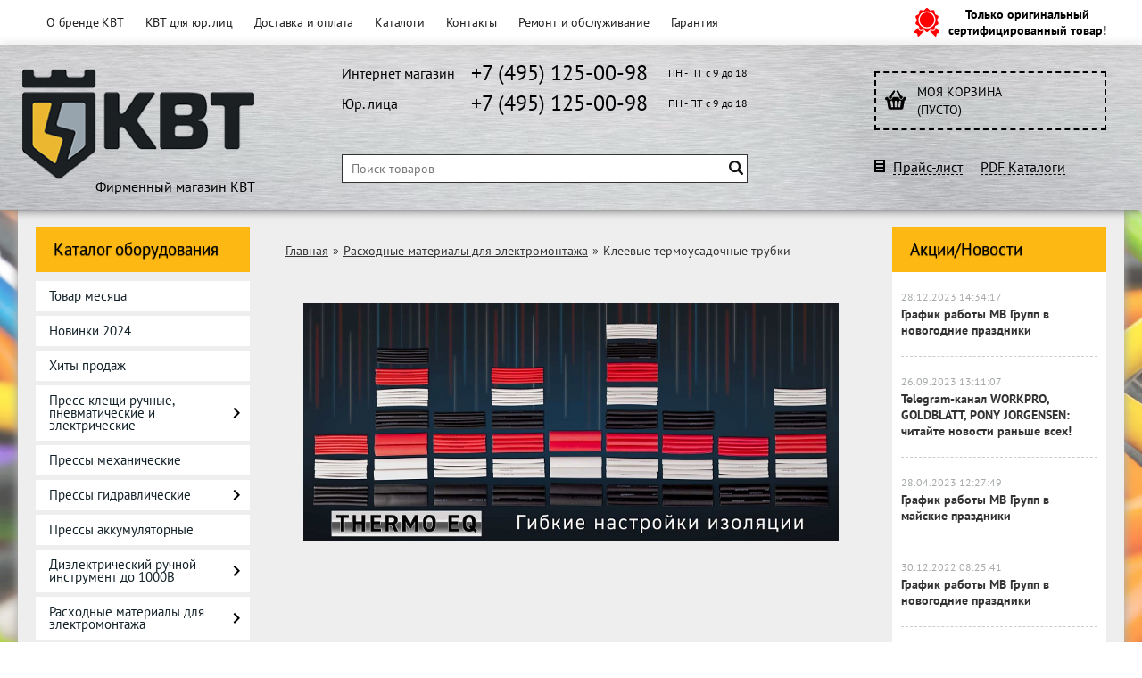

--- FILE ---
content_type: text/html; charset=UTF-8
request_url: https://kvt-shop.ru/category/kleevye-termousadochnye-trubki/
body_size: 30476
content:
<!DOCTYPE html>
<html dir="ltr" lang="ru">
<head>   
<meta name="viewport" content="width=device-width, initial-scale=1.0" /> 
	<meta http-equiv="Content-Type" content="text/html; charset=utf-8">
	<base href="https://kvt-shop.ru/">
	<script>
		var WAROOT_URL = 'https://kvt-shop.ru/';//ok
	</script>
	
<!-- Head start -->
<link rel="shortcut icon" type="image/x-icon" href="/favicon.ico">
<link rel="apple-touch-icon" href="/apple-touch-icon-iphone.png">
<link rel="apple-touch-icon" sizes="72x72" href="/apple-touch-icon-ipad.png">
<link rel="apple-touch-icon" sizes="114x114" href="/apple-touch-icon-iphone4.png">
<title>Клеевые термоусадочные трубки</title>

<script src="/published/SC/html/scripts/js/jquery-1.12.4.min.js"></script>
<!-- LiveSearch WaClub.ru -->

<!-- Google Tag Manager -->
<script>(function(w,d,s,l,i){w[l]=w[l]||[];w[l].push({'gtm.start':
new Date().getTime(),event:'gtm.js'});var f=d.getElementsByTagName(s)[0],
j=d.createElement(s),dl=l!='dataLayer'?'&l='+l:'';j.async=true;j.src=
'https://www.googletagmanager.com/gtm.js?id='+i+dl;f.parentNode.insertBefore(j,f);
})(window,document,'script','dataLayer','GTM-PHBVHGC');</script>
<!-- End Google Tag Manager -->

<script>window.jQuery || document.write('<script src="https://ajax.googleapis.com/ajax/libs/jquery/1.8.3/jquery.min.js"><\/script>')</script>
<script> var WaRoot = "/published/SC/html/scripts", LsExclen = "0"*1; </script>
<script src="/published/SC/html/scripts/waclub/livesearch/js/jquery.autocomplete.js"></script>
<script src="/published/SC/html/scripts/waclub/livesearch/js/jquery.highlight.js"></script>
<script src="/published/SC/html/scripts/waclub/livesearch/js/livesearch.waclub.js"></script>
<link rel="stylesheet" href="/published/SC/html/scripts/waclub/livesearch/css/livesearch.css" type="text/css">
<!-- LiveSearch WaClub.ru -->

<!--[if IE 7]><script>$(function(){onresize = wndSize; last_child();});</script><link rel="stylesheet" href="/published/SC/html/scripts/css/rubi/ie7.css" type="text/css" media="screen" /><![endif]-->
<!--[if gt IE 7]><script>$(function(){onresize = wndSize; last_child();});</script><link rel="stylesheet" href="/published/SC/html/scripts/css/rubi/ie8.css" type="text/css" media="screen" /><![endif]-->



<!-- Roistat Counter Start -->
<script>
(function(w, d, s, h, id) {
    w.roistatProjectId = id; w.roistatHost = h;
    var p = d.location.protocol == "https:" ? "https://" : "http://";
    var u = /^.*roistat_visit=[^;]+(.*)?$/.test(d.cookie) ? "/dist/module.js" : "/api/site/1.0/"+id+"/init?referrer="+encodeURIComponent(d.location.href);
    var js = d.createElement(s); js.charset="UTF-8"; js.async = 1; js.src = p+h+u; var js2 = d.getElementsByTagName(s)[0]; js2.parentNode.insertBefore(js, js2);
})(window, document, 'script', 'cloud.roistat.com', 'a278df1cf373083a6c7a1be0bc708b43');
</script>
<!-- Roistat Counter End -->


<script>
$(document).ready(function(){
$(window).scroll(function(){
if ($(this).scrollTop() > 1300) {
$('.scrollup').fadeIn();
} else {
$('.scrollup').fadeOut();
}
}); 
$('.scrollup').click(function(){
$("html, body").animate({ scrollTop: 0 }, 600);
return false;
}); 
});
</script>

<link rel="stylesheet" href="/published/SC/html/scripts/waclub/tk/css/jquery.modal.min.css">
<link rel="stylesheet" href="/published/SC/html/scripts/waclub/tk/css/jquery.modal.custom.css">
<script src="/published/SC/html/scripts/waclub/tk/js/jquery.modal.min.js"></script>

<meta name="yandex-verification" content="718c32cdedac0e6f" />
<!-- Head end -->

	<link rel="stylesheet" href="/published/publicdata/KVTSHOPRU/attachments/SC/themes/shopping/overridestyles.css" type="text/css">	<script src="/published/publicdata/KVTSHOPRU/attachments/SC/themes/shopping/head.js"></script>
	<link rel="stylesheet" href="/published/publicdata/KVTSHOPRU/attachments/SC/themes/shopping/main.css?120" type="text/css">
	<link rel="stylesheet" href="/published/SC/html/scripts/css/general.css" type="text/css">
	<link rel="stylesheet" href="/published/SC/html/scripts/css/adaptive.css" type="text/css">
	<script src="/published/SC/html/scripts/js/adaptive.js"></script>
	<script src="/published/SC/html/scripts/js/functions.js"></script>
	<script src="/published/SC/html/scripts/js/behavior.js"></script>
	<script src="/published/SC/html/scripts/js/widget_checkout.js"></script>
	<script src="/published/SC/html/scripts/js/frame.js"></script>
	<script>
	

var defaultCurrency = {
	display_template: '{value} руб.',
	decimal_places: '2',
	decimal_symbol: '.',
	thousands_delimiter: '',
	getView: function (price){return this.display_template.replace(/\{value\}/, number_format(price, this.decimal_places, this.decimal_symbol, this.thousands_delimiter));}
	};

var ORIG_URL = 'https://kvt-shop.ru/';
var ORIG_LANG_URL = '/';
window.currDispTemplate = defaultCurrency.display_template;
var translate = {};
translate.cnfrm_unsubscribe = 'Вы уверены, что хотите удалить вашу учетную запись в магазине?';
translate.err_input_email = 'Введите правильный электронный адрес';
translate.err_input_nickname = 'Пожалуйста, введите Ваш псевдоним';
translate.err_input_message_subject = 'Пожалуйста, введите тему сообщения';
translate.err_input_price = 'Цена должна быть положительным числом';
function position_this_window(){
	var x = (screen.availWidth - 600) / 2;
	window.resizeTo(600, screen.availHeight - 100);
	window.moveTo(Math.floor(x),50);
}		
</script>

 <!--[if lt IE 9]>
 <script src="/published/SC/html/scripts/js/css3-mediaqueries.js"></script>
 <![endif]-->

	</head>
	<body >
<!--  BODY -->

<style>
    #content {
        padding:0px !important;
    }
    .module-table {
        position:relative;
        float:left;
        border-top:1px solid #bbbbbb;
        border-left:1px solid #bbbbbb;
    }
    .module-table th, .module-table td {
        border-right:1px solid #bbbbbb;
        border-bottom:1px solid #bbbbbb;
        padding:5px 10px;
        position:relative;
        vertical-align:top;
        word-wrap:break-word;
    }
    .module-table td input {
        width:100%;
    }
    .module-table td a {
        font-weight:normal !important;
    }
    .module-table th {
        background-color: #4D90FE;
        background-image: -webkit-gradient(linear,left top,left bottom,from(#4D90FE),to(#4787ED));
        background-image: -webkit-linear-gradient(top,#4D90FE,#4787ED);
        background-image: -moz-linear-gradient(top,#4D90FE,#4787ED);
        background-image: -ms-linear-gradient(top,#4D90FE,#4787ED);
        background-image: -o-linear-gradient(top,#4D90FE,#4787ED);
        background-image: linear-gradient(to bottom,#4D90FE,#4787ED);
        filter: progid:DXImageTransform.Microsoft.gradient(startColorStr='#4d90fe',EndColorStr='#4787ed');
        border-color: #3079ED !important;
        color: white;
        text-shadow: 0px 1px 0px rgba(0, 0, 0, 0.6);
        font-weight:normal;
    }
    .module-clear {
        position:relative;
        float:left;
        width:100%;
        height:1px;
    }
    .module-button {
        position: relative;
        float: left;
        padding: 4px 10px 4px 10px;
        background-color: #E0E0E0;
        border: 1px solid;
        border-color: #CCC #CCC #AAA;
        cursor: pointer;
        text-shadow: 0 1px 0 white;
        border-radius: 2px;
        -moz-box-shadow: inset 0 0 1px #fff;
        -ms-box-shadow: inset 0 0 1px #fff;
        -webkit-box-shadow: inset 0 0 1px white;
        box-shadow: inset 0 0 1px white;
        filter: progid:DXImageTransform.Microsoft.Gradient(GradientType=0,StartColorStr=#fffafafa,EndColorStr=#ffdcdcdc);
        background-image: -moz-linear-gradient(top,#FAFAFA 0,gainsboro 100%);
        background-image: -ms-linear-gradient(top,#FAFAFA 0,gainsboro 100%);
        background-image: -o-linear-gradient(top,#FAFAFA 0,gainsboro 100%);
        background-image: -webkit-gradient(linear,left top,left bottom,color-stop(0,#FAFAFA),color-stop(100%,gainsboro));
        background-image: -webkit-linear-gradient(top,#FAFAFA 0,gainsboro 100%);
        background-image: linear-gradient(to bottom,#FAFAFA 0,gainsboro 100%);
    }

    .module-button:hover {
        background:#ececec;
        box-shadow:0px 1px 1px #c0c0c0;
        -moz-box-shadow: 0px 1px 1px #c0c0c0;
        -ms-box-shadow: 0px 1px 1px #c0c0c0;
        -webkit-box-shadow: 0px 1px 1px #c0c0c0;
        border-color:#a0a0a0;
    }

    .module-button:active {
        border-color: #888 #AAA #CCC;
        -moz-box-shadow: inset 0 1px 5px rgba(0,0,0,0.25),0 1px 0 #fff;
        -ms-box-shadow: inset 0 1px 5px rgba(0,0,0,0.25),0 1px 0 #fff;
        -webkit-box-shadow: inset 0 1px 5px rgba(0, 0, 0, 0.25),0 1px 0 white;
        box-shadow: inset 0 1px 5px rgba(0, 0, 0, 0.25),0 1px 0 white;
        filter: progid:DXImageTransform.Microsoft.Gradient(GradientType=0,StartColorStr=#ffc8c8c8,EndColorStr=#ffe6e6e6);
        background-image: -moz-linear-gradient(top,#C8C8C8 0,#E6E6E6 100%);
        background-image: -ms-linear-gradient(top,#C8C8C8 0,#E6E6E6 100%);
        background-image: -o-linear-gradient(top,#C8C8C8 0,#E6E6E6 100%);
        background-image: -webkit-gradient(linear,left top,left bottom,color-stop(0,#C8C8C8),color-stop(100%,#E6E6E6));
        background-image: -webkit-linear-gradient(top,#C8C8C8 0,#E6E6E6 100%);
        background-image: linear-gradient(to bottom,#C8C8C8 0,#E6E6E6 100%);
    }

    .module-button input {
        position: absolute;
        float: left;
        top: 0px;
        left: 0px;
        width: 100%;
        height: 100%;
        z-index: 2;
        opacity: 0;
    }
    .module-big-button {
        width:100%;
        padding-left:0px !important;
        padding-right:0px !important;
        text-align:center;
        margin-left:-1px;
    }
    .module-clear-form {
        padding:0px;
        margin:0px;
    }
    .module-input {
        padding: 4px;
        outline: none;
        border: 1px solid #B9B9B9;
        border-top-color: #A4A4A4;
        -moz-box-shadow: 0 1px 0 #fff,inset 0 1px 1px rgba(0,0,0,.17);
        -ms-box-shadow: 0 1px 0 #fff,inset 0 1px 1px rgba(0,0,0,.17);
        -webkit-box-shadow: 0 1px 0 white,inset 0 1px 1px rgba(0, 0, 0, .17);
        box-shadow: 0 1px 0 white,inset 0 1px 1px rgba(0, 0, 0, .17);
        -moz-border-radius: 3px;
        -webkit-border-radius: 3px;
        border-radius: 3px;
    }
    .module-textarea {
        padding: 4px;
        outline: none;
        border: 1px solid #B9B9B9;
        border-top-color: #A4A4A4;
        -moz-box-shadow: 0 1px 0 #fff,inset 0 1px 1px rgba(0,0,0,.17);
        -ms-box-shadow: 0 1px 0 #fff,inset 0 1px 1px rgba(0,0,0,.17);
        -webkit-box-shadow: 0 1px 0 white,inset 0 1px 1px rgba(0, 0, 0, .17);
        box-shadow: 0 1px 0 white,inset 0 1px 1px rgba(0, 0, 0, .17);
        -moz-border-radius: 3px;
        -webkit-border-radius: 3px;
        border-radius: 3px;
        resize:vertical;
    }
    .module-modal-main {
        display:none;
        position:fixed;
        top:0px;
        left:0px;
        float:left;
        width:100%;
        height:100%;
        overflow:auto;
        z-index:1000;
        background:rgba(0,0,0,0.6);
    }
    .module-modal-window {
        position:relative;
        margin:0px auto;
        margin-top:64px;
        margin-bottom:100px;
        z-index:101;
        overflow:auto;
    }
    .module-modal-overlay {
        position:absolute;
        float:left;
        width:100%;
        height:100%;
        z-index:99;
    }
    .module-modal-load {
        display:none;
        position:relative;
        float:left;
        width:100%;
        text-align:center;
        padding-top:10px;
        box-shadow:inset 0px 2px 1px rgba(0,0,0,0.2);
    }
    .module-modal-content {
        position:relative;
        float:left;
        width:100%;
        background:white;
        padding:0px 0px 0px 0px;
        font-size: 12px;
        text-align: left;
    }
    .content-table {
        position:relative;
        float:left;
        width:100%;
    }
    .module-button-zone {
        position:fixed;
        width:100%;
        z-index:9999;
    }
    .module-buttons {
        position:relative;
        margin:0px auto;
        left:-8px;
        width:900px;
        height:33px;
        padding:10px 0px;
        background:white;
        border:1px solid #333;
        border-top:0px;
        box-shadow:0px 1px 2px rgba(0,0,0,0.4);
    }
    .module-button-disabled {
        opacity:0.5;
        background:white !important;
    }
    .module-message {
        display: none;
        position:absolute;
        float:left;
        top:16px;
        left:0px;
        width:100%;
        text-align:center;
        font-family:"Tahoma";
    }
    .module-paginator {
        position:absolute;
        float:left;
        left:0px;
        background:rgba(0,0,0,0.4);
        height:34px;
        width:100%;
        text-align:center;
        line-height:33px;
        box-shadow:inset 0px 0px 2px rgba(0,0,0,0.7);
        color:white;
        text-shadow:0px 1px 2px rgba(0,0,0,0.6);
        z-index:100;
        cursor:pointer;
    }
    .module-paginator span {
        position:relative;
        float:left;
        line-height:34px;
        height:34px;
        width:100px;
        color:white;
        text-align:center;
        text-shadow:0px 1px 2px rgba(0,0,0,0.6);
    }
    .module-now-page {
        position:relative;
    }
    .module-modal-window {
        width:400px;
        margin-top:50px;
        padding:5px;
        border-radius:3px;
        background:#F1F1F1;
    }
    .module-modal-content {
        background:transparent !important;
    }
    .module-form-wrap {
        position:relative;
        float:left;
        width:352px;
        margin-left:24px;
    }
    .module-form-header {
        position:relative;
        float:left;
        width:100%;
    }
    .module-form-header h2 {
        font-weight: normal;
        text-align: center;
        font-size: 1.538em;
        margin:7px 0px;
    }
    .module-form-content {
        position:relative;
        float:left;
        width:100%;
        border-bottom: 1px dotted #787878;
        border-top: 1px dotted #787878;
        margin: 1em 0;
        padding-bottom: 1.5em;
        margin-top:0px;
    }
    .module-form-text {
        position:relative;
        float:left;
        width:100%;
        padding-top: 0.231em;
        padding-bottom: 0.385em;
    }
    .module-form-elements {
        position:relative;
        float:left;
        width:100%;
        padding-top: 1em;
    }
    .module-form-label {
        position:relative;
        float:left;
        width:100%;
        padding-top: 1em;
    }
    .module-form-label label {
        display: block;
        padding-bottom: 0.385em;
        padding-top: 0.231em;
        text-align:left;
    }
    .module-form-value {
        position:relative;
        float:left;
        width:100%;
    }
    .module-form-value textarea {
        border: 1px solid #CDCDCD;
        padding: 0.385em;
        margin: 0 auto;
        width: 100%;
        resize:vertical;
    }
    .module-form-info {
        position:relative;
        float:left;
        width:100%;
        margin-top:17px;
    }
    .module-form-process {
        position:relative;
        float:left;
        width:100%;
    }
    .module-form-send {
        display:none;
        position:relative;
        float:left;
        width:100%;
    }
    .module-form-send-text {
        position:relative;
        float:left;
        width:100%;
        color: #080;
        padding-top: 30px;
        padding-bottom:10px;
        font-weight: bold;
    }
    .module-form-button {
        width:330px;
        padding-top:8px;
        padding-bottom:8px;
        margin-bottom:7px;
        text-align:center;
    }
    .module-x-close {
        position:absolute;
        float:left;
        right:3px;
        top:0px;
        z-index:10;
        cursor:pointer;
        color:#333;
    }
    .module-x-close:hover {
        color:black;
    }
</style>

<script>
    $(document).ready(function() {
        $('body').keyup(function(e) {
            if (e.keyCode == 13 && e.shiftKey) {
                var text = GetSelectionText();
                var url = location.href;

                if(text != '') {
                    ShowModal(text,url);
                }
            }
        });
       $('body').on('click', '.error-send', function(){
            SendError();
        });
        $('body').on('click', '.error-close', function(){
            CloseModal();
        });

    });

    function SendError() {

        var url = $('.module-form-textarea-url').val();
        var text = $('.module-form-textarea-error').val();
        var comment = $('.module-form-textarea-comment').val();

        $.post(location.href,{'action_ajax':'send_error',url:url,text:text,comment:comment});

        $('.module-form-send').show();
        $('.module-form-process').hide();
    }

    function GetSelectionText() {
        var txt = '';
        if (txt = window.getSelection) {
            txt = window.getSelection().toString();
        } else {
            txt = document.selection.createRange().text;
        }
        return txt;
    }

       function ShowModal(text,url) {

	$.ajax({
		type: "GET",
		url: '/get-x.php?text='+text+'&url='+url,
		cache: false,
		success:function(data){
			$('.module-modal-main').html(data); 
		        $('.module-modal-main').show();
		}
	});
    }


    function CloseModal() {
        $('body').css({'overflow':'auto'});
        $('.module-modal-main').hide();
    }
</script>

<div class="module-modal-main"></div>
<div class="clearfix mw1200 header--wrapper">
	<div id="header-top-menu">
		<!-- cpt_container_start -->
		<div class="wrapper--box">
			<div class="clearfix">
				<div class="fl">
					
<div class="cpt_auxpages_navigation"><ul class="horizontal"><li><a href="/auxpage_1/">О бренде КВТ</a></li><li><a href="/auxpage_kvt-optom/">КВТ для юр. лиц</a></li><li><a href="/auxpage_dostavka-i-oplata/">Доставка и оплата</a></li><li><a href="/auxpage_katalogi/">Каталоги</a></li><li><a href="/auxpage_kontakty/">Контакты</a></li><li><a href="/auxpage_repair/">Ремонт и обслуживание</a></li><li><a href="/auxpage_warranty/">Гарантия</a></li></ul></div>

				</div>
				<div class="fr box--original">
					<span class="main-sprite original"></span>
					<span class="original--text">Только оригинальный<br>сертифицированный товар!</span>
				</div>
			</div>
		</div>
		<!-- cpt_container_end -->
	</div>
	<div class="header--box clearfix">
		<div class="wrapper--box">
			<div class="logo--box">
							<a href="/" class="logo--url">
					<img src="/published/publicdata/KVTSHOPRU/attachments/SC/themes/shopping/images/logo.png" alt="logo">
				</a>
							<p class="logo--text">Фирменный магазин КВТ</p>
			</div>
			<div class="middle--box">

<div class="phones--box clearfix">
					<!--<div class="clearfix phones-box--row">
						<p class="phones--box--one">Розничный магазин</p>
						<p class="phones--box--two"><a class="telephone" href="tel:+74951250098">+7 (495) 125-00-98</a></p>
						<p class="phones--box--thee">Всегда с 10 до 21</p>
					</div>-->
					<div class="clearfix phones-box--row">
						<p class="phones--box--one">Интернет магазин</p>
						<p class="phones--box--two"><a class="telephone" href="tel:+74951250098">+7 (495) 125-00-98</a></p>
						<p class="phones--box--thee">ПН - ПТ с 9 до 18</p>
					</div>
					<div class="clearfix phones-box--row">
						<p class="phones--box--one">Юр. лица</p>
						<p class="phones--box--two"><a class="telephone" href="tel:+74951250098">+7 (495) 125-00-98</a></p>
						<p class="phones--box--thee">ПН - ПТ с 9 до 18</p>
					</div>
				</div>

<!-- Google Tag Manager (noscript) -->
<noscript><iframe src="https://www.googletagmanager.com/ns.html?id=GTM-PHBVHGC"
height="0" width="0" style="display:none;visibility:hidden"></iframe></noscript>
<!-- End Google Tag Manager (noscript) -->

                                 
				<style>
					.phones--box{padding:15px 0;box-sizing:border-box;}
					.phones--box p{color:rgb(255,255);font-family:PTSans,helvetica,sans-serif;font-size:16px;line-height:28px;display:block;float:left;margin: 0;}
					.phones-box--row{padding:3px 0;}
					p.phones--box--thee{font-size:12px;display:block;float:right;}
					p.phones--box--two{font-size:24px;padding-left:5px;}
					p.phones--box--one{display:block;float:left;margin-right:10px;width:140px;margin: 0;}
				</style>
				
				<div id="header_Search">
					<!-- cpt_container_start -->
					
<div class="cpt_product_search"><link rel="stylesheet" href="/published/SC/html/scripts/waclub/euroSkladEmpty/css/main.css">
<form action="/livesearch/" method="get">
<input type="text" id="searchstring" name="q" value='' placeholder="Поиск товаров" class="input_message2" required onchange="this.value=this.value.trim();" >
<input type="submit" class="search-btn" value="Найти" >
</form></div>

					<!-- cpt_container_end -->
				</div>
			</div>
			
			<div class="cart--box clearfix">
				<!-- cpt_container_start -->
				
<div class="cpt_shopping_cart_info">					<a class="hndl_proceed_checkout" rel="nofollow" href="/cart/">
		<div class="clearfix">
			<div>
				Моя корзина
			</div>
	
				<div id="shpcrtgc">(пусто)</div>
			<div id="shpcrtca">&nbsp;</div>
			</div>
	</a>
</div>

				<!-- cpt_container_end -->
				<div id="header_Catalog">
					<a target="_blank" href="/pricelist">Прайс-лист</a>
					&nbsp;&nbsp;&nbsp;
					<a target="_blank" href="/auxpage_katalogi/">PDF Каталоги</a>
				</div>
			</div>                
		</div>
	</div>     
	        		
    <div class="header--menubox clearfix">
        <div class="wrapper--box">                   
			<div class="clearfix">
            	<ul class="clearfix">
                            	</ul>     
            </div>
        </div>
    </div>	
</div>
<div class="clearfix mw1200 main--wrapper">
    <div class="bgdress--left"></div>
    <div class="bgdress--right"></div>
    <div class="all_wrapper">
      <div class="clearfix">      
          <div class="fl" id="container_left_sidebar">
            <!-- cpt_container_start -->
            <div class="box-title">
              Каталог оборудования
            </div>
            
<div class="cpt_category_tree"><ul class="menu-h"><li class="p-menu-v"><a href="/category/tovar-mesjaca/">Товар месяца</a></li><li class="p-menu-v"><a href="/category/novinki-2024/">Новинки 2024</a></li><li class="p-menu-v"><a href="/category/hity-prodazh/">Хиты продаж</a></li><li class="p-menu-v"><a href="/category/press-kleshi/">Пресс-клещи ручные, пневматические и электрические</a><i class="ico-angle-right"></i><ul class="menu-v "><li class="child"><a href="/category/dlja-izolirovannyh-i-neizolirovannyh-nakonechnikov/">Для изолированных и неизолированных наконечников</a><i class="ico-angle-right"></i><ul class="menu-v "><li class="child"><a href="/category/krimpery-ctb/">Кримперы CTB</a></li><li class="child"><a href="/category/krimpery-cta/">Кримперы CTA</a></li><li class="child"><a href="/category/krimpery-ctk/">Кримперы CTK</a></li></ul></li><li class="child"><a href="/category/dlja-vtulochnyh-nakonechnikov/">Для втулочных наконечников</a></li><li class="child"><a href="/category/dlja-neizolirovannyh-nakonechnikov-i-gilz/">Для неизолированных наконечников и гильз</a></li><li class="child"><a href="/category/matricy-dlja-opressovki/">Матрицы для опрессовки</a></li></ul></li><li class="p-menu-v"><a href="/category/pressy-mehanicheskie/">Прессы механические</a></li><li class="p-menu-v"><a href="/category/pressy-gidravlicheskie/">Прессы гидравлические</a><i class="ico-angle-right"></i><ul class="menu-v "><li class="child"><a href="/category/pressy-gidravlicheskie-ruchnye/">Прессы гидравлические ручные</a></li><li class="child"><a href="/category/pressy-gidravlicheskie-pompovye-dlja-opressovki/">Прессы гидравлические помповые для опрессовки</a></li><li class="child"><a href="/category/nabory-matric-kvt-dlja-opressovki/">Наборы матриц КВТ для гидравлического пресса</a></li></ul></li><li class="p-menu-v"><a href="/category/pressy-akkumuljatornye/">Прессы аккумуляторные</a></li><li class="p-menu-v"><a href="/category/dielektricheskij-ruchnoj-instrument/">Диэлектрический ручной инструмент до 1000В</a><i class="ico-angle-right"></i><ul class="menu-v "><li class="child"><a href="/category/izolirovannye-nozhi/">Изолированные ножи</a></li><li class="child"><a href="/category/izolirovannye-otvertki-treshotki/">Изолированные отвертки, трещотки</a></li><li class="child"><a href="/category/izolirovannyj-sharnirno-gubcevyj-instrument/">Изолированный шарнирно-губцевый инструмент</a></li><li class="child"><a href="/category/nabory-izolirovannogo-instrumenta/">Наборы диэлектрического (изолированного) инструмента</a></li><li class="child"><a href="/category/bity-dielektricheskie/">Биты диэлектрические</a></li></ul></li><li class="p-menu-v"><a href="/category/rashodnye-materialy-dlya-electromontazha/">Расходные материалы для электромонтажа</a><i class="ico-angle-right"></i><ul class="menu-v "><li class="child"><a href="/category/nabory-klemmnikov-dlja-setej-ulichnogo-osveshenija/">Наборы клеммников для сетей уличного освещения</a></li><li class="child"><a href="/category/nabory-termousadochnyh-trubok/">Наборы термоусадочных трубок</a><i class="ico-angle-right"></i><ul class="menu-v "><li class="child"><a href="/category/nabory-kleevyh-termousadochnyh-trubok-germokomplekt/">Наборы клеевых термоусадочных трубок «Гермокомплект»</a></li><li class="child"><a href="/category/nabor-kolorit/">Наборы термоусадочных трубок "Колорит"</a></li><li class="child"><a href="/category/nabory-monohrom/">Наборы термоусадочных трубок "Монохром"</a></li><li class="child"><a href="/category/nabory-cvetnoj-termousadochnoj-trubki-5-cvetov/">Наборы цветной термоусадочной трубки «5 цветов»</a></li></ul></li><li class="child"><a href="/category/vtulki/">Втулки</a></li><li class="child"><a href="/category/provoda-dlja-zazemlenija-i-podkljuchenija-akb/">Провода для заземления и подключения АКБ</a><i class="ico-angle-right"></i><ul class="menu-v "><li class="child"><a href="/category/gibkie-mednye-provoda-dlja-soedinenija-akb-i-ibp-tip-p-akb-minus-minus/">Гибкие медные провода для соединения АКБ и ИБП. Тип: П-АКБ «минус-минус»</a></li><li class="child"><a href="/category/gibkie-mednye-provoda-dlja-soedinenija-akb-i-ibp-tip-p-akb-pljus-pljus/">Гибкие медные провода для соединения АКБ и ИБП. Тип: П-АКБ «плюс-плюс»</a></li><li class="child"><a href="/category/kz-m/">КЗ-М</a></li><li class="child"><a href="/category/peremychki-zazemlenija-kruglye-izolirovannye/">Перемычки заземления круглые изолированные</a></li><li class="child"><a href="/category/pz-6/">ПЗ 6</a></li><li class="child"><a href="/category/shlejfy-zazemlenija-ploskie/">Шлейфы заземления плоские</a></li><li class="child"><a href="/category/shlejfy-zazemlenija-ploskie-izolirovannye/">Шлейфы заземления плоские изолированные</a></li><li class="child"><a href="/category/provoda-zazemljajushie-universalnye/">Провода заземляющие универсальные</a></li><li class="child"><a href="/category/zazhimy-zazemlenija-krestoobraznye/">Зажимы заземления крестообразные</a></li></ul></li><li class="child"><a href="/category/pg/">Кабельные вводы, сальники</a><i class="ico-angle-right"></i><ul class="menu-v "><li class="child"><a href="/category/m/">M</a></li><li class="child"><a href="/category/m-l/">M-L</a></li><li class="child"><a href="/category/mg_69/">MG метрическая резьба</a></li><li class="child"><a href="/category/mg-m-inox/">MG-M (INOX)</a></li><li class="child"><a href="/category/mgm-dl/">MGM-DL</a></li><li class="child"><a href="/category/mgm-emc/">MGM-EMC</a></li><li class="child"><a href="/category/mgm-l/">MGM-L</a></li><li class="child"><a href="/category/mgm-r/">MGM-R</a></li><li class="child"><a href="/category/mgm-xl/">MGM-XL</a></li><li class="child"><a href="/category/pgp/">PG(p)</a></li><li class="child"><a href="/category/pgch/">PG(ч)</a></li><li class="child"><a href="/category/pg-m-inox/">PG-M (INOX)</a></li><li class="child"><a href="/category/pg-r/">PG-R</a></li><li class="child"><a href="/category/pgm-l/">PGM-L</a></li><li class="child"><a href="/category/vk-vm-m/">ВК-ВМ-М</a></li><li class="child"><a href="/category/vk-vp-m/">ВК-ВП-М</a></li><li class="child"><a href="/category/vk-m-mr/">ВК-М-МР</a></li><li class="child"><a href="/category/vk-m-mr-inox/">ВК-М-МР (INOX)</a></li><li class="child"><a href="/category/vkt-m/">ВКТ-М</a></li><li class="child"><a href="/category/gz-m/">ГЗ-М</a></li><li class="child"><a href="/category/gp-m/">ГП-М</a></li><li class="child"><a href="/category/kvm-m/">КВМ-М</a></li><li class="child"><a href="/category/kvm-m-inox/">КВМ-М (INOX)</a></li><li class="child"><a href="/category/kvp-m-b/">КВП-М (б)</a></li><li class="child"><a href="/category/kvp-m-ch/">КВП-М (ч)</a></li><li class="child"><a href="/category/mpl/">МПЛ</a></li><li class="child"><a href="/category/okm-m/">ОКМ-М</a></li><li class="child"><a href="/category/okp-m/">ОКП-М</a></li><li class="child"><a href="/category/mg/">MG</a></li><li class="child"><a href="/category/pg_3y/">PG</a></li><li class="child"><a href="/category/mg-m/">MG-M</a></li><li class="child"><a href="/category/pg-m/">PG-M</a></li><li class="child"><a href="/category/kvm-piramidka/">КВМ "Пирамидка"</a></li></ul></li><li class="child"><a href="/category/koronki-dlja-podrozetnikov/">Коронки для подрозетников</a></li><li class="child"><a href="/category/neizolirovannye-avtoklemmy/">Неизолированные автоклеммы</a><i class="ico-angle-right"></i><ul class="menu-v "><li class="child"><a href="/category/gs/">ГС</a></li><li class="child"><a href="/category/nk/">НК</a></li><li class="child"><a href="/category/rp-m/">РП-М</a></li><li class="child"><a href="/category/rp-p/">РП-П</a></li><li class="child"><a href="/category/nabor-avtoklemm-nak-12/">Набор автоклемм НАК-12</a></li></ul></li><li class="child"><a href="/category/opletki/">Оплетки</a><i class="ico-angle-right"></i><ul class="menu-v "><li class="child"><a href="/category/opletki-kabelnye-iz-poliestera-tip-xp/">Оплетки кабельные из полиэстера. Тип: XP</a></li><li class="child"><a href="/category/opletki-kabelnye-samozavorachivajushiesja-tip-xs/">Оплетки кабельные самозаворачивающиеся. Тип: XS</a></li><li class="child"><a href="/category/opletki-kabelnye-termousazhivaemye-tip-xt/">Оплетки кабельные термоусаживаемые. Тип: XT</a></li></ul></li><li class="child"><a href="/category/vtulochnye-nakonechniki/">Втулочные наконечники</a><i class="ico-angle-right"></i><ul class="menu-v "><li class="child"><a href="/category/nakonechniki-kvt/">Наконечники изолированные КВТ</a></li><li class="child"><a href="/category/nakonechniki-izolirovannye-dvojnye-kvt/">Наконечники изолированные двойные КВТ</a></li><li class="child"><a href="/category/nakonechniki-kvt_9t/">Наконечники КВТ</a></li><li class="child"><a href="/category/nakonechniki-glw/">Наконечники изолированные GLW</a></li><li class="child"><a href="/category/nakonechniki-izolirovannye-dvojnye-glw/">Наконечники изолированные двойные GLW</a></li><li class="child"><a href="/category/nshvi-v-lente-glw/">НШВИ в ленте GLW</a></li><li class="child"><a href="/category/nabory-nakonechnikov-glw/">Наборы наконечников</a></li></ul></li><li class="child"><a href="/category/kabelnyye-nakonechniki-i-gilzy/">Кабельные наконечники, гильзы и сжимы</a><i class="ico-angle-right"></i><ul class="menu-v "><li class="child"><a href="/category/aljuminievye-medno-aljuminievye-nakonechniki-i-gilzy/">Алюминиевые, медно-алюминиевые наконечники и гильзы</a><i class="ico-angle-right"></i><ul class="menu-v "><li class="child"><a href="/category/nakonechniki-nsham/">Наконечники НШАМ</a></li><li class="child"><a href="/category/nakonechniki-tamn/">Наконечники ТАМ(н)</a></li><li class="child"><a href="?categoryID=686">Наконечники ТА</a></li><li class="child"><a href="/category/nakonechniki-tam/">Наконечники ТАМ</a></li><li class="child"><a href="/category/nakonechniki-tams/">Наконечники ТАМ(с)</a></li><li class="child"><a href="?categoryID=687">Гильзы ГА</a></li><li class="child"><a href="/category/gilzy-gam/">Гильзы ГАМ</a></li><li class="child"><a href="/category/shajby-sham/">Шайбы ШАМ</a></li><li class="child"><a href="/category/gilzy-gsi-a/">Гильзы ГСИ-А</a></li><li class="child"><a href="/category/gilzy-gsi-f/">Гильзы ГСИ-Ф</a></li></ul></li><li class="child"><a href="/category/mednye-kabelnye-nakonechniki-i-gilzy/">Медные кабельные наконечники и гильзы</a><i class="ico-angle-right"></i><ul class="menu-v "><li class="child"><a href="/category/gilzy-gmls/">Гильзы ГМЛс</a></li><li class="child"><a href="/category/nakonechniki-nshml/">Наконечники НШМЛ</a></li><li class="child"><a href="/category/nakonechniki-tml-r/">Наконечники ТМЛ-Р</a></li><li class="child"><a href="/category/nakonechniki-tmls/">Наконечники ТМЛс</a></li><li class="child"><a href="/category/nakonechniki-tml/">Наконечники ТМЛ</a></li><li class="child"><a href="/category/nakonechniki-tm/">Наконечники ТМ</a></li><li class="child"><a href="?categoryID=669">Наконечники ТМЛ (DIN) (DIN 46235)</a></li><li class="child"><a href="/category/nakonechniki-tml-u/">Наконечники ТМЛ-У</a></li><li class="child"><a href="/category/nakonechniki-pm/">Наконечники ПМ</a></li><li class="child"><a href="/category/nakonechniki-nshp/">Наконечники НШП</a></li><li class="child"><a href="/category/nakonechniki-tml-2/">Наконечники ТМЛ (2)</a></li><li class="child"><a href="/category/nakonechniki-tml-90/">Наконечники ТМЛ (90°)</a></li><li class="child"><a href="/category/nakonechniki-tmls-90/">Наконечники ТМЛс (90°)</a></li><li class="child"><a href="/category/nakonechniki-tml-45/">Наконечники ТМЛ (45°)</a></li><li class="child"><a href="/category/nakonechniki-tmls-45/">Наконечники ТМЛс (45°)</a></li><li class="child"><a href="/category/gilzy-gml/">Гильзы ГМЛ</a></li><li class="child"><a href="/category/gilzy-gm/">Гильзы ГМ</a></li><li class="child"><a href="/category/gilzy-gml-din/">Гильзы ГМЛ (DIN)</a></li><li class="child"><a href="/category/gilzy-gml-p/">Гильзы ГМЛ-П</a></li><li class="child"><a href="/category/gilzy-gmlo/">Гильзы ГМЛ(о)</a></li><li class="child"><a href="/category/remnabory-sotk/">Ремнаборы СОТК</a></li><li class="child"><a href="/category/bloki-ksm/">Блоки КСМ</a></li><li class="child"><a href="/category/gilzy-glv/">Гильзы ГЛВ</a></li><li class="child"><a href="?categoryID=684">Плоские шлейфы ПЗ</a></li><li class="child"><a href="/category/ploskie-shlejfy-pzki/">Плоские шлейфы ПЗКи</a></li></ul></li><li class="child"><a href="/category/szhimy-otvetvitelnye/">Сжимы ответвительные</a></li></ul></li><li class="child"><a href="/category/boltovye-soediniteli-i-nakonechniki/">Болтовые соединители и наконечники</a><i class="ico-angle-right"></i><ul class="menu-v "><li class="child"><a href="/category/boltovye-soediniteli-10-240mm/">Болтовые соединители 10-240мм</a><i class="ico-angle-right"></i><ul class="menu-v "><li class="child"><a href="/category/nb-s-rjadnym-raspolozheniem-boltov/">НБ с рядным расположением болтов</a></li><li class="child"><a href="/category/cb-s-rjadnym-raspolozheniem-boltov/">CБ с рядным расположением болтов</a></li><li class="child"><a href="/category/nbp-s-izoljaciej-iz-sshitogo-polietilena/">НБП с изоляцией из сшитого полиэтилена</a></li><li class="child"><a href="/category/cbp-s-izoljaciej-iz-sshitogo-polietilena/">CБП с изоляцией из сшитого полиэтилена</a></li><li class="child"><a href="/category/nbe-s-uglovym-raspolozheniem-boltov/">НБЕ с угловым расположением болтов</a></li><li class="child"><a href="/category/cbe-s-uglovym-raspolozheniem-boltov/">CБЕ с угловым расположением болтов</a></li><li class="child"><a href="/category/sbr/">СБР</a></li><li class="child"><a href="/category/nbe-l-s-pokrytiem-i-uglovym-raspolozheniem-boltov/">НБЕ-(Л) с покрытием и угловым расположением болтов</a></li><li class="child"><a href="/category/sbe-l-s-pokrytiem-i-uglovym-raspolozheniem-boltov/">СБЕ-(Л) с покрытием и угловым расположением болтов</a></li><li class="child"><a href="/category/nbe-na-naprjazhenie-do-35-kv/">НБЕ на напряжение до 35 кВ</a></li><li class="child"><a href="/category/sbe-na-naprjazhenie-do-35-kv/">СБЕ на напряжение до 35 кВ</a></li><li class="child"><a href="/category/psbe-s-uglovym-raspolozheniem-boltov/">ПСБЕ с угловым расположением болтов</a></li><li class="child"><a href="/category/gilzy-latunnye-vintovye/">Гильзы латунные винтовые</a></li><li class="child"><a href="/category/komplekty-nb-s-termousazhivaemymi-manzhetami/">Комплекты НБ с термоусаживаемыми манжетами</a></li><li class="child"><a href="/category/komplekty-sb-s-termousazhivaemymi-manzhetami/">Комплекты СБ с термоусаживаемыми манжетами</a></li></ul></li><li class="child"><a href="/category/boltovye-soediniteli-300-800mm/">Болтовые соединители 300-800мм</a><i class="ico-angle-right"></i><ul class="menu-v "><li class="child"><a href="/category/3nbe-s-uglovym-raspolozheniem-boltov/">3НБЕ с угловым расположением болтов</a></li><li class="child"><a href="/category/6sbe-s-uglovym-raspolozheniem-boltov/">6СБЕ с угловым расположением болтов</a></li><li class="child"><a href="/category/3nbe-l-s-pokrytiem-i-uglovym-raspolozheniem-boltov/">3НБЕ-(Л) с покрытием и угловым расположением болтов</a></li><li class="child"><a href="/category/6sbe-l-s-pokrytiem-i-uglovym-raspolozheniem-boltov/">6СБЕ-(Л) с покрытием и угловым расположением болтов</a></li><li class="child"><a href="/category/3nbe-na-naprjazhenie-do-35-kv/">3НБЕ на напряжение до 35 кВ</a></li><li class="child"><a href="/category/nbt/">НБТ</a></li><li class="child"><a href="/category/6sbe-na-naprjazhenie-do-35-kv/">6СБЕ на напряжение до 35 кВ</a></li></ul></li></ul></li><li class="child"><a href="/category/izolirovannye-zazhimy-klemmy/">Изолированные зажимы, клеммы</a><i class="ico-angle-right"></i><ul class="menu-v "><li class="child"><a href="/category/soedinitelnye-izolirovannye-zazhimy/">Соединительные изолированные зажимы</a><i class="ico-angle-right"></i><ul class="menu-v "><li class="child"><a href="/category/soedinitelnye-izolirujushie-zazhimy/">Соединительные изолирующие зажимы</a></li><li class="child"><a href="/category/soedinitelnye-izolirujushie-zazhimy-s-kryljami/">Соединительные изолирующие зажимы с крыльями</a></li><li class="child"><a href="/category/koncevye-izolirovannye-zaglushki-pod-opressovku/">Концевые изолированные заглушки под опрессовку</a></li><li class="child"><a href="/category/nabor-soedinitelnyh-izolirujushih-zazhimov/">Наборы соединительных изолирующих зажимов</a></li></ul></li><li class="child"><a href="/category/klemmy-wago/">Клеммы «Wago»</a><i class="ico-angle-right"></i><ul class="menu-v "><li class="child"><a href="/category/miniatjurnye-klemmy-wago-bez-kontaktnoj-pasty/">Миниатюрные клеммы Wago (без контактной пасты)</a></li><li class="child"><a href="/category/miniatjurnye-klemmy-wago-s-kontaktnoj-pastoj/">Миниатюрные клеммы Wago (с контактной пастой)</a></li><li class="child"><a href="/category/klemmy-wago-dlja-osvetitelnogo-oborudovanija/">Клеммы Wago для осветительного оборудования</a></li><li class="child"><a href="/category/klemmy-wago-rychazhkovye-universalnye/">Клеммы Wago рычажковые универсальные</a></li><li class="child"><a href="/category/klemmy-wago-rychazhkovye-universalnye_s2/">Клеммы Wago рычажковые универсальные</a></li><li class="child"><a href="/category/mini-upakovka-klemm-wago-v-blisterah-bez-kontaktnoj-pasty/">Мини-упаковка клемм Wago в блистерах (без контактной пасты)</a></li><li class="child"><a href="/category/mini-upakovka-rychazhkovyh-klemm-wago-v-blisterah/">Мини-упаковка рычажковых клемм Wago в блистерах</a></li><li class="child"><a href="/category/mini-upakovka-rychazhkovyh-klemm-wago-v-blisterah_j8/">Мини-упаковка рычажковых клемм Wago в блистерах</a></li><li class="child"><a href="/category/mini-upakovka-osvetitelnyh-klemm-wago-v-blisterah/">Мини-упаковка осветительных клемм Wago в блистерах</a></li><li class="child"><a href="/category/mini-upakovka-klemm-wago-v-blisterah-bez-kontaktnoj-pasty-serija-2273/">Мини-упаковка клемм Wago в блистерах (без контактной пасты). Серия 2273</a></li><li class="child"><a href="/category/mini-upakovka-osvetitelnyh-klemm-wago-v-blisterah_u4/">Мини-упаковка осветительных клемм Wago в блистерах</a></li><li class="child"><a href="/category/mini-upakovka-rychazhkovyh-klemm-wago-v-blisterah-serija-222/">Мини-упаковка рычажковых клемм Wago в блистерах. Серия 222</a></li><li class="child"><a href="/category/mini-upakovka-rychazhkovyh-klemm-wago-v-blisterah-serija-221/">Мини-упаковка рычажковых клемм Wago в блистерах. Серия 221</a></li><li class="child"><a href="/category/mini-upakovka-osvetitelnyh-klemm-wago-v-blisterah-serija-224/">Мини-упаковка осветительных белых клемм Wago в блистерах. Серия 224</a></li><li class="child"><a href="/category/mini-upakovka-osvetitelnyh-seryh-klemm-wago-v-blisterah-serija-224/">Мини-упаковка осветительных серых клемм Wago в блистерах. Серия 224</a></li><li class="child"><a href="/category/soedinitel-wago-221-2411-s-rychazhkom/">Соединитель Wago 221-2411 с рычажком</a></li></ul></li></ul></li><li class="child"><a href="/category/izolirovannye-nakonechniki-razemy-i-gilzy/">Изолированные наконечники, разъемы и гильзы, зажимы</a><i class="ico-angle-right"></i><ul class="menu-v "><li class="child"><a href="/category/zazhimy-vintovye-i-shiny-n/">Зажимы винтовые и шины N</a><i class="ico-angle-right"></i><ul class="menu-v "><li class="child"><a href="/category/zvi/">ЗВИ</a></li><li class="child"><a href="/category/zving-bel/">ЗВИнг (бел.)</a></li><li class="child"><a href="/category/zving-cher/">ЗВИнг (чер.)</a></li><li class="child"><a href="/category/kzvi/">КЗВИ</a></li><li class="child"><a href="/category/shni/">ШНИ</a></li><li class="child"><a href="/category/shni-din/">ШНИ (DIN)</a></li></ul></li><li class="child"><a href="/category/izolirovannye-nakonechniki-dlja-provodov/">Изолированные наконечники для проводов</a><i class="ico-angle-right"></i><ul class="menu-v "><li class="child"><a href="/category/nki-s-pvh-manzhetoj/">НКИ с ПВХ манжетой</a></li><li class="child"><a href="/category/nki-s-nejlonovoj-manzhetoj/">НКИ с нейлоновой манжетой</a></li><li class="child"><a href="/category/vnki-s-nejlonovoj-manzhetoj/">ВНКИ с нейлоновой манжетой</a></li><li class="child"><a href="/category/nvi-s-pvh-manzhetoj/">НВИ с ПВХ манжетой</a></li><li class="child"><a href="/category/nvi-s-nejlonovoj-manzhetoj/">НВИ с нейлоновой манжетой</a></li><li class="child"><a href="/category/nik-s-pvh-manzhetoj/">НИК с ПВХ манжетой</a></li><li class="child"><a href="/category/nshpi-s-pvh-manzhetoj/">НШПИ с ПВХ манжетой</a></li><li class="child"><a href="/category/nshpi-s-nejlonovoj-manzhetoj/">НШПИ с нейлоновой манжетой</a></li><li class="child"><a href="/category/nshki/">НШКИ</a></li><li class="child"><a href="/category/nki-s-termousazhivaemoj-manzhetoj/">НКИ с термоусаживаемой манжетой</a></li><li class="child"><a href="/category/nvi-s-termousazhivaemoj-manzhetoj/">НВИ с термоусаживаемой манжетой</a></li><li class="child"><a href="/category/nki-s-pvh-izoljaciej-v-mini-upakovke/">НКИ с ПВХ изоляцией в мини-упаковке</a></li><li class="child"><a href="/category/nvi-s-pvh-izoljaciej-v-mini-upakovke/">НВИ с ПВХ изоляцией в мини-упаковке</a></li><li class="child"><a href="/category/nshki-s-pvh-izoljaciej-v-mini-upakovke/">НШКИ с ПВХ изоляцией в мини-упаковке</a></li><li class="child"><a href="/category/nabory-nakonechnikov/">Наборы наконечников</a></li></ul></li><li class="child"><a href="/category/izolirovannye-razemy-dlja-provodov/">Изолированные разъемы для проводов</a><i class="ico-angle-right"></i><ul class="menu-v "><li class="child"><a href="/category/rpi-p-s-pvh-manzhetoj/">РПИ-П с ПВХ манжетой</a></li><li class="child"><a href="/category/rpi-m-s-pvh-manzhetoj/">РПИ-М с ПВХ манжетой</a></li><li class="child"><a href="/category/rppi-m-s-pvh-manzhetoj/">РППИ-М с ПВХ манжетой</a></li><li class="child"><a href="/category/rpi-o-s-pvh-manzhetoj/">РПИ-О с ПВХ манжетой</a></li><li class="child"><a href="/category/vrpi-p-s-pvh-manzhetoj/">ВРПИ-П с ПВХ манжетой</a></li><li class="child"><a href="/category/vrpi-m-s-pvh-manzhetoj/">ВРПИ-М с ПВХ манжетой</a></li><li class="child"><a href="/category/rpi-p-v-nejlonovom-korpuse/">РПИ-П в нейлоновом корпусе</a></li><li class="child"><a href="/category/rpi-m-v-nejlonovom-korpuse/">РПИ-М в нейлоновом корпусе</a></li><li class="child"><a href="/category/rpi-p-s-gibridnoj-izoljaciej/">РПИ-П с гибридной изоляцией</a></li><li class="child"><a href="/category/rpi-m-s-gibridnoj-izoljaciej/">РПИ-М с гибридной изоляцией</a></li><li class="child"><a href="/category/rpi-p-s-termousazhivaemoj-manzhetoj/">РПИ-П с термоусаживаемой манжетой</a></li><li class="child"><a href="/category/rppi-m-s-termousazhivaemoj-manzhetoj/">РППИ-М с термоусаживаемой манжетой</a></li><li class="child"><a href="/category/rfi-m-v-nejlonovom-korpuse/">РФИ-М в нейлоновом корпусе</a></li><li class="child"><a href="/category/rshi-p-s-pvh-manzhetoj/">РШИ-П с ПВХ манжетой</a></li><li class="child"><a href="/category/rshi-m-s-pvh-manzhetoj/">РШИ-М с ПВХ манжетой</a></li><li class="child"><a href="/category/vrshi-p-v-nejlonovom-korpuse/">ВРШИ-П в нейлоновом корпусе</a></li><li class="child"><a href="/category/vrshi-m-v-nejlonovom-korpuse/">ВРШИ-М в нейлоновом корпусе</a></li><li class="child"><a href="/category/rp-pod-dvojnoj-obzhim-po-zhile-i-izoljacii/">РП под двойной обжим по жиле и изоляции</a></li><li class="child"><a href="/category/parallelnye-ov/">Параллельные ОВ</a></li><li class="child"><a href="/category/t-obraznye-ov-v-nejlonovom-korpuse/">Т-образные ОВ в нейлоновом корпусе</a></li><li class="child"><a href="/category/rpi-p-s-pvh-izoljaciej-v-mini-upakovke/">РПИ-П с ПВХ изоляцией в мини-упаковке</a></li><li class="child"><a href="/category/rpi-m-s-pvh-izoljaciej-v-mini-upakovke/">РПИ-М с ПВХ изоляцией в мини-упаковке</a></li><li class="child"><a href="/category/rppi-m-s-pvh-izoljaciej-v-mini-upakovke/">РППИ-М с ПВХ изоляцией в мини-упаковке</a></li><li class="child"><a href="/category/rpi-o-s-pvh-izoljaciej-v-mini-upakovke/">РПИ-О с ПВХ изоляцией в мини-упаковке</a></li><li class="child"><a href="/category/rshi-p-s-pvh-izoljaciej-v-mini-upakovke/">РШИ-П с ПВХ изоляцией в мини-упаковке</a></li><li class="child"><a href="/category/rshi-m-s-pvh-izoljaciej-v-mini-upakovke/">РШИ-М с ПВХ изоляцией в мини-упаковке</a></li><li class="child"><a href="/category/rpi-p-s-nejlonovoj-izoljaciej-v-mini-upakovke/">РПИ-П с нейлоновой изоляцией в мини-упаковке</a></li><li class="child"><a href="/category/rpi-m-s-nejlonovoj-izoljaciej-v-mini-upakovke/">РПИ-М с нейлоновой изоляцией в мини-упаковке</a></li><li class="child"><a href="/category/vrshi-p-s-nejlonovoj-izoljaciej-v-mini-upakovke/">ВРШИ-П с нейлоновой изоляцией в мини-упаковке</a></li><li class="child"><a href="/category/vrshi-m-s-nejlonovoj-izoljaciej-v-mini-upakovke/">ВРШИ-М с нейлоновой изоляцией в мини-упаковке</a></li><li class="child"><a href="/category/nabory-izolirovannykh-razyemov/">Наборы изолированных разъемов и гильз </a></li></ul></li><li class="child"><a href="/category/izolirovannye-gilzy-dlja-provodov/">Изолированные гильзы для проводов</a><i class="ico-angle-right"></i><ul class="menu-v "><li class="child"><a href="/category/gsi-v-pvh-korpuse/">ГСИ в ПВХ корпусе</a></li><li class="child"><a href="/category/gsi-v-nejlonovom-korpuse/">ГСИ в нейлоновом корпусе</a></li><li class="child"><a href="/category/gsi-dlja-parallelnogo-soedinenija-v-pvh-korpuse/">ГСИ для параллельного соединения в ПВХ корпусе</a></li><li class="child"><a href="/category/gsi-v-termousazhivaemom-korpuse/">ГСИ в термоусаживаемом корпусе</a></li><li class="child"><a href="/category/remnabory-dlja-germetichnogo-soedinenija-provodov/">Ремнаборы для герметичного соединения проводов</a></li><li class="child"><a href="/category/termousazhivaemye-soediniteli-pod-pajku/">Термоусаживаемые соединители под пайку</a></li><li class="child"><a href="/category/bloki-soedinitelej-v-polimernom-korpuse/">Блоки соединителей в полимерном корпусе</a></li><li class="child"><a href="/category/gsi-v-mini-upakovke/">ГСИ в мини-упаковке</a></li><li class="child"><a href="/category/gsi-t-v-mini-upakovke/">ГСИ-Т в мини-упаковке</a></li><li class="child"><a href="/category/pk-t-v-mini-upakovke/">ПК-Т в мини-упаковке</a></li></ul></li><li class="child"><a href="/category/nabory-gilz/">Наборы гильз</a></li></ul></li><li class="child"><a href="?categoryID=783">Кабельные муфты "КВТ"</a><i class="ico-angle-right"></i><ul class="menu-v "><li class="child"><a href="?categoryID=790">Концевые и соединительные муфты на напряжение до 1 кВ</a><i class="ico-angle-right"></i><ul class="menu-v "><li class="child"><a href="/category/3kvntp-1-pajka/">3КВНТп-1 (пайка)</a></li><li class="child"><a href="/category/3stp-1-pajka/">3СТп-1 (пайка)</a></li><li class="child"><a href="/category/4kvntp-1-pajka/">4КВНТп-1 (пайка)</a></li><li class="child"><a href="/category/4stp-1-pajka/">4СТп-1 (пайка)</a></li><li class="child"><a href="/category/5pktpb-1/">5ПКТп(б)-1</a></li><li class="child"><a href="/category/4kvntp-1/">4КВНТп-1</a></li><li class="child"><a href="/category/3kvntp-1/">3КВНТп-1</a></li><li class="child"><a href="/category/4kvntp-1-ng-ls/">4КВНТп-1 нг-LS</a></li><li class="child"><a href="/category/3kvntp-1-ng-ls/">3КВНТп-1 нг-LS</a></li><li class="child"><a href="/category/2pktp-1/">2ПКТп-1</a></li><li class="child"><a href="/category/3pktp-1/">3ПКТп-1</a></li><li class="child"><a href="/category/4pktp-1/">4ПКТп-1</a></li><li class="child"><a href="/category/5pktp-1/">5ПКТп-1</a></li><li class="child"><a href="/category/31pktp-1/">(3+1)ПКТп-1</a></li><li class="child"><a href="/category/4pktp-1-ng-ls/">4ПКТп-1 нг-LS</a></li><li class="child"><a href="/category/5pktp-1-ng-ls/">5ПКТп-1 нг-LS</a></li><li class="child"><a href="/category/kkt-do-1kv/">ККТ до 1кВ</a></li><li class="child"><a href="/category/1rkt-1/">1РКТ-1</a></li><li class="child"><a href="/category/4rktp-1/">4РКТп-1</a></li><li class="child"><a href="/category/31rktp-1/">(3+1)РКТп-1</a></li><li class="child"><a href="/category/1pkt-1-ng-ls/">1ПКТ-1 нг-LS</a></li><li class="child"><a href="/category/1pktb-1-ng-ls/">1ПКТ(б)-1 нг-LS</a></li><li class="child"><a href="/category/pktp-mini/">ПКТп мини</a></li><li class="child"><a href="/category/4stp-1/">4СТп-1</a></li><li class="child"><a href="/category/3stp-1/">3СТп-1</a></li><li class="child"><a href="/category/4stp-1-ng-ls/">4СТп-1 нг-LS</a></li><li class="child"><a href="/category/3stp-1-ng-ls/">3СТп-1 нг-LS</a></li><li class="child"><a href="/category/2pst-1/">2ПСТ-1</a></li><li class="child"><a href="/category/3pst-1/">3ПСТ-1</a></li><li class="child"><a href="/category/4pst-1/">4ПСТ-1</a></li><li class="child"><a href="/category/4ppst-1/">4ППСТ-1</a></li><li class="child"><a href="/category/4pstrb-1/">4ПСТР(б)-1</a></li><li class="child"><a href="/category/5pst-1/">5ПСТ-1</a></li><li class="child"><a href="/category/kktng-ls-do-1kv/">ККТнг-LS до 1кВ</a></li><li class="child"><a href="/category/5ppst-1/">5ППСТ-1</a></li><li class="child"><a href="/category/5pstrb-1/">5ПСТР(б)-1</a></li><li class="child"><a href="/category/31pst-1/">(3+1)ПСТ-1</a></li><li class="child"><a href="/category/4pst-1-ng-ls/">4ПСТ-1 нг-LS</a></li><li class="child"><a href="/category/5pst-1-ng-ls/">5ПСТ-1 нг-LS</a></li><li class="child"><a href="/category/1rst-1/">1РСТ-1</a></li><li class="child"><a href="/category/4rst-1/">4РСТ-1</a></li><li class="child"><a href="/category/31rst-1/">(3+1)РСТ-1</a></li><li class="child"><a href="/category/pstk/">ПСТк</a></li><li class="child"><a href="/category/1pst-1-ng-ls/">1ПСТ-1 нг-LS</a></li><li class="child"><a href="/category/1pstb-1-ng-ls/">1ПСТ(б)-1 нг-LS</a></li><li class="child"><a href="/category/mks-na-naprjazhenie-do-1kv/">МКС на напряжение до 1кВ</a></li><li class="child"><a href="/category/mts/">МТС</a></li><li class="child"><a href="/category/pst-mini-ng-ls/">ПСТ мини нг-LS</a></li><li class="child"><a href="/category/mvpt-dlja-vodopogruzhnyh-kabelej/">МВПТ для водопогружных кабелей</a></li><li class="child"><a href="/category/4pto-1/">4ПТО-1</a></li><li class="child"><a href="/category/5pto-1/">5ПТО-1</a></li><li class="child"><a href="/category/4pktpbsip-1/">4ПКТп(б)(СИП)-1</a></li><li class="child"><a href="/category/nabor-muft-ngk/">Набор муфт НГК</a></li></ul></li><li class="child"><a href="?categoryID=791">Концевые и соединительные муфты на напряжение до 10 кВ</a><i class="ico-angle-right"></i><ul class="menu-v "><li class="child"><a href="/category/3kvtp-10-pajka/">3КВТп-10 (пайка)</a></li><li class="child"><a href="/category/3kntp-10-pajka/">3КНТп-10 (пайка)</a></li><li class="child"><a href="/category/3rkvtp-10/">3РКВТп-10</a></li><li class="child"><a href="/category/3rkvtp-10-ng-ls/">3РКВТп-10 нг-LS</a></li><li class="child"><a href="/category/3rkntp-10/">3РКНТп-10</a></li><li class="child"><a href="/category/3rktp-6/">3РКТп-6</a></li><li class="child"><a href="/category/3rst-10/">3РСТ-10</a></li><li class="child"><a href="/category/3rst-10-ng-ls/">3РСТ-10 нг- LS</a></li><li class="child"><a href="/category/3stp-10-pajka/">3СТп-10 (пайка)</a></li><li class="child"><a href="/category/3pktp-6/">3ПКТп-6</a></li><li class="child"><a href="/category/1pkvt-10/">1ПКВТ-10</a></li><li class="child"><a href="/category/1pkvt-10-ng-ls/">1ПКВТ-10 нг-LS</a></li><li class="child"><a href="/category/1pknt-10/">1ПКНТ-10</a></li><li class="child"><a href="/category/3pkvtp-10/">3ПКВТп-10</a></li><li class="child"><a href="/category/3pkntp-10/">3ПКНТп-10</a></li><li class="child"><a href="/category/3kvtp-10/">3КВТп-10</a></li><li class="child"><a href="/category/3kvtp-10-ng-ls/">3КВТп-10 нг-LS</a></li><li class="child"><a href="/category/3kntp-10/">3КНТп-10</a></li><li class="child"><a href="/category/3pst-6/">3ПСТ-6</a></li><li class="child"><a href="/category/1pst-10/">1ПСТ-10</a></li><li class="child"><a href="/category/1pst-10-ng-ls/">1ПСТ-10 нг-LS</a></li><li class="child"><a href="/category/3pst-10/">3ПСТ-10</a></li><li class="child"><a href="/category/3stp-10/">3СТп-10</a></li><li class="child"><a href="/category/3stp-10-ng-ls/">3СТп-10 нг-LS</a></li><li class="child"><a href="/category/3sstp-10/">3ССТп-10</a></li><li class="child"><a href="/category/3stpr-10/">3СТпР-10</a></li><li class="child"><a href="/category/1p3bspt-10/">(1П+3Б)СПТ-10</a></li><li class="child"><a href="/category/3p3bspt-10/">(3П+3Б)СПТ-10</a></li><li class="child"><a href="/category/1p3pspt-10/">(1П+3П)СПТ-10</a></li></ul></li><li class="child"><a href="?categoryID=784">Концевые и соединительные муфты на напряжение 20-35 кВ</a><i class="ico-angle-right"></i><ul class="menu-v "><li class="child"><a href="/category/1pkvt-20/">1ПКВТ-20</a></li><li class="child"><a href="/category/1pknt-20/">1ПКНТ-20</a></li><li class="child"><a href="/category/1pst-20/">1ПСТ-20</a></li><li class="child"><a href="/category/1pkvt-35/">1ПКВТ-35</a></li><li class="child"><a href="/category/1pknt-35/">1ПКНТ-35</a></li></ul></li></ul></li><li class="child"><a href="/category/komponenty-kabelnye-mufty/">Компоненты кабельных муфт</a><i class="ico-angle-right"></i><ul class="menu-v "><li class="child"><a href="/category/termousadochnye-izdelija-i-komponenty-kabelnyh-muft/">Термоусадочные изделия и компоненты кабельных муфт</a><i class="ico-angle-right"></i><ul class="menu-v "><li class="child"><a href="/category/tping-mini/">ТПИнг мини</a></li><li class="child"><a href="/category/ukpto/">УКПтО</a></li><li class="child"><a href="/category/tpi-ne-podderzhivajushie-gorenie/">ТПИ не поддерживающие горение</a></li><li class="child"><a href="/category/tpi/">ТПИ</a></li><li class="child"><a href="/category/tpi-mini-na-naprjazhenie-do-1-kv/">ТПИ мини на напряжение до 1 кВ</a></li><li class="child"><a href="/category/antitrekingovye-tpi/">Антитрекинговые ТПИ</a></li><li class="child"><a href="/category/trm/">ТРМ</a></li><li class="child"><a href="/category/trm-armirovannye/">ТРМ армированные</a></li><li class="child"><a href="/category/okoncevateli-kabelnye/">Оконцеватели кабельные</a></li><li class="child"><a href="/category/ukpt/">УКПт</a></li><li class="child"><a href="/category/remontnye-ukpt/">Ремонтные УКПт</a></li><li class="child"><a href="/category/ttv-s-dvustoronnim-naneseniem-kleja/">ТТВ с двусторонним нанесением клея</a></li><li class="child"><a href="/category/atm/">АТМ</a></li><li class="child"><a href="/category/st-i/">СТ-(I)</a></li><li class="child"><a href="/category/st-l/">СТ-(L)</a></li><li class="child"><a href="/category/st-t/">СТ-(T)</a></li><li class="child"><a href="/category/st-y/">СТ-(Y)</a></li><li class="child"><a href="/category/st-w/">СТ-(W)</a></li><li class="child"><a href="/category/st-vv/">СТ-(V+V)</a></li><li class="child"><a href="/category/tlk/">ТЛК</a></li></ul></li><li class="child"><a href="/category/aksessuary-dlja-kabelnyh-muft/">Аксессуары для кабельных муфт</a><i class="ico-angle-right"></i><ul class="menu-v "><li class="child"><a href="/category/kabelnye-izolirovannye-adaptery-dlja-raspredelitelnyh-ustrojstv-s-gazovoj-izoljaciej/">Кабельные изолированные адаптеры для распределительных устройств с газовой изоляцией</a></li><li class="child"><a href="/category/komplekt-zazemlenija-dlja-broni-koncevyh-muft-kbm-k/">Комплект заземления для брони концевых муфт КБМ-К</a></li><li class="child"><a href="/category/komplekt-zazemlenija-dlja-broni-soedinitelnyh-muft-kbm-s/">Комплект заземления для брони соединительных муфт КБМ-С</a></li><li class="child"><a href="/category/udlinitelnye-komplekty/">Удлинительные комплекты</a></li><li class="child"><a href="/category/komplekty-termousazhivaemyh-izoljatorov/">Комплекты термоусаживаемых изоляторов</a></li><li class="child"><a href="/category/otvetvitelnye-klipsy-s-termoplavkim-kleem/">Ответвительные клипсы с термоплавким клеем</a></li><li class="child"><a href="/category/rolikovye-pruzhiny-postojannogo-davlenija/">Роликовые пружины постоянного давления</a></li><li class="child"><a href="/category/provoda-zazemlenija-dlja-montazha-muft/">Провода заземления для монтажа муфт</a></li><li class="child"><a href="/category/camospekajushajasja-izolirujushaja-lenta/">Cамоспекающаяся изолирующая лента</a></li><li class="child"><a href="/category/kz-dlja-kabelej-s-provolochnoj-bronej/">КЗ для кабелей с проволочной броней</a></li><li class="child"><a href="/category/kz-dlja-kabelej-s-mednym-lentochnym-ekranom/">КЗ для кабелей с медным ленточным экраном</a></li><li class="child"><a href="/category/komplekt-pajanogo-zazemlenija/">Комплект паяного заземления</a></li><li class="child"><a href="/category/komplekt-germetika/">Комплект герметика</a></li><li class="child"><a href="/category/bloki-soedinitelej-ksm/">Блоки соединителей КСМ</a></li><li class="child"><a href="/category/remnabory-sotk_5v/">Ремнаборы СОТК</a></li><li class="child"><a href="/category/ekranirujushaja-mednaja-setka/">Экранирующая медная сетка</a></li><li class="child"><a href="/category/lenta-termoplavkogo-kleja/">Лента термоплавкого клея</a></li></ul></li></ul></li><li class="child"><a href="/category/stjazhki-kabelnye-iz-nejlona/">Стяжки кабельные из нейлона</a><i class="ico-angle-right"></i><ul class="menu-v "><li class="child"><a href="/category/nejlonovye-stjazhki-kabelnye-homuty/">Нейлоновые стяжки, кабельные хомуты</a><i class="ico-angle-right"></i><ul class="menu-v "><li class="child"><a href="/category/kabelnye-stjazhki-kss-grizzly-/">Кабельные стяжки КСС «Grizzly» </a><i class="ico-angle-right"></i><ul class="menu-v "><li class="child"><a href="/category/belye-kss-grizzly-/">Белые КСС «Grizzly» </a></li><li class="child"><a href="/category/chernye-kss-grizzly/">Черные КСС «Grizzly»</a></li></ul></li><li class="child"><a href="/category/kabelnye-stjazhki-kss-nord/">Кабельные стяжки КСС «NORD»</a><i class="ico-angle-right"></i><ul class="menu-v "><li class="child"><a href="/category/belye-kss-nord/">Белые КСС "NORD"</a></li><li class="child"><a href="/category/chernye-kss-nord/">Черные КСС "NORD"</a></li></ul></li><li class="child"><a href="/category/kabelnye-stjazhki-s-kruglym-zamkom-ksk/">Кабельные стяжки с круглым замком КСК</a></li><li class="child"><a href="/category/kabelnye-stjazhki-metallodetektiruemye-kss-magnetic/">Стяжки кабельные металлодетектируемые КСС "Magnetic"</a></li><li class="child"><a href="/category/stjazhki-kabelnye-plavajushie-kss-float/">Стяжки кабельные плавающие КСС "Float"</a></li><li class="child"><a href="/category/stjazhki-kabelnye-razemnye-figurnye-t-flex-300/">Стяжки кабельные разъемные фигурные T-flex 300</a></li><li class="child"><a href="/category/standartnye-nejlonovye-stjazhki/">Стандартные нейлоновые стяжки</a></li><li class="child"><a href="/category/kabelnye-stjazhki-s-trehpozicionnym-zamkom/">Кабельные стяжки с трехпозиционным замком</a></li><li class="child"><a href="/category/standartnye-nejlonovye-stjazhki_zq/">Стандартные нейлоновые стяжки</a></li><li class="child"><a href="/category/kabelnye-stjazhki-s-trehpozicionnym-zamkom_b3/">Кабельные стяжки с трехпозиционным замком</a></li><li class="child"><a href="/category/standartnye-nejlonovye-stjazhki_w2/">Стандартные нейлоновые стяжки</a></li><li class="child"><a href="/category/ctjazhki-krepezhnye-termostojkie/">Cтяжки крепежные термостойкие</a></li><li class="child"><a href="/category/ctjazhki-krepezhnye-s-zubom-iz-nerzhavejushej-stali/">Cтяжки крепежные с зубом из нержавеющей стали</a></li><li class="child"><a href="/category/stjazhki-krepezhnye-s-metallicheskim-zubom/">Стяжки крепежные с металлическим зубом</a></li><li class="child"><a href="/category/ctjazhki-krepezhnye-usilennye/">Cтяжки крепежные усиленные</a></li><li class="child"><a href="/category/nejlonovye-stjazhki-easyfix-nss-belye/">Нейлоновые стяжки EasyFix НСС белые</a></li><li class="child"><a href="/category/nejlonovye-stjazhki-easyfix-nss-chernye/">Нейлоновые стяжки EasyFix НСС черные</a></li><li class="child"><a href="/category/podves-dlja-kreplenija-kabelja-k-trosu/">Подвес для крепления кабеля к тросу</a></li><li class="child"><a href="/category/stjazhki-krepezhnye-s-otverstiem-pod-vint/">Стяжки крепежные с отверстием под винт</a><i class="ico-angle-right"></i><ul class="menu-v "><li class="child"><a href="/category/belye-kso-/">Белые КСО </a></li><li class="child"><a href="/category/kso-multihole/">КСО "Multihole"</a></li><li class="child"><a href="/category/chernye-kso/">Черные КСО</a></li></ul></li><li class="child"><a href="/category/kabelnye-stjazhki-s-metallicheskim-derzhatelem/">Кабельные стяжки с металлическим держателем</a></li><li class="child"><a href="/category/stjazhki-krepezhnye-razemnye-s-gorizontalnym-zamkom/">Стяжки крепежные разъемные с горизонтальным замком</a></li><li class="child"><a href="/category/stjazhki-krepezhnye-razemnye/">Стяжки крепежные разъемные</a></li><li class="child"><a href="/category/kabelnye-stjazhki-s-kruglym-zamkom/">Кабельные стяжки с круглым замком</a></li><li class="child"><a href="/category/kabelnye-stjazhki-razemnye-s-sharikovym-zamkom/">Кабельные стяжки разъемные с шариковым замком</a></li><li class="child"><a href="/category/stjazhki-krepezhnye-s-djubel-pistonom/">Стяжки крепежные с дюбель-пистоном</a></li><li class="child"><a href="/category/krepezh-remeshkovyj/">Крепеж ремешковый</a></li><li class="child"><a href="/category/kabelnye-stjazhki-s-ploshadkoj-pod-djubel/">Стяжки крепежные с дюбелем</a></li><li class="child"><a href="/category/kabelnye-stjazhki-s-ploshadkoj-pod-djubel_by/">Кабельные стяжки с площадкой под дюбель</a></li><li class="child"><a href="/category/kabelnye-stjazhki-velkro/">Кабельные стяжки Велькро</a></li><li class="child"><a href="/category/kabelnye-stjazhki-velkro-v-nabore/">Кабельные стяжки Велькро в наборе</a></li><li class="child"><a href="/category/ksv-s-plastikovoj-prjazhkoj/">КСВ с пластиковой пряжкой</a></li><li class="child"><a href="/category/ksv-s-centralnym-montazhnym-otverstiem/">КСВ с центральным монтажным отверстием</a></li><li class="child"><a href="/category/kabelnye-stjazhki-velkro-so-smeshennym-montazhnym-otverstiem-pod-vint/">КСВ со смещенным монтажным отверстием под винт</a></li><li class="child"><a href="/category/lenta-velkro-universalnaja/">Лента Велькро универсальная</a></li><li class="child"><a href="/category/stjazhki-krepezhnye-s-markirovochnoj-ploshadkoj/">Стяжки крепежные с маркировочной площадкой</a></li><li class="child"><a href="/category/birki-markirovochnye/">Бирки маркировочные</a></li><li class="child"><a href="/category/birki-markirovochnye_w6/">Бирки маркировочные</a></li><li class="child"><a href="/category/bm-plastikovye-pod-homuty/">БМ пластиковые под хомуты</a></li><li class="child"><a href="/category/bkm-kvadratnaja/">БКМ квадратная</a></li><li class="child"><a href="/category/bkm-kruglaja/">БКМ круглая</a></li><li class="child"><a href="/category/bkm-kruglaja_1u/">БКМ круглая</a></li><li class="child"><a href="/category/bkm-treugolnaja/">БКМ треугольная</a></li><li class="child"><a href="/category/bkm_dq/">БКМ квадратная</a></li></ul></li><li class="child"><a href="/category/djubel-homuty-samoklejushiesja-ploshadki/">Дюбель хомуты, самоклеющиеся площадки</a><i class="ico-angle-right"></i><ul class="menu-v "><li class="child"><a href="/category/ploshadki-pod-montazhnyj-pistolet-usilennye/">Площадки под монтажный пистолет усиленные</a></li><li class="child"><a href="/category/ploshadki-s-reguliruemoj-klipsoj-dlja-kabelja/">Площадки с регулируемой клипсой для кабеля</a></li><li class="child"><a href="/category/ploshadki-samoklejashiesja-grebenka/">Площадки самоклеящиеся «гребенка»</a></li><li class="child"><a href="/category/ploshadki-montazhnye-samoklejushiesja/">Площадки монтажные самоклеющиеся</a></li><li class="child"><a href="/category/ploshadki-montazhnye-samoklejushiesja_8u/">Площадки монтажные самоклеющиеся</a></li><li class="child"><a href="/category/pms-s-klipsoj-dlja-kabelja/">ПМС с клипсой для кабеля</a></li><li class="child"><a href="/category/pms-metallicheskie-s-klipsoj-dlja-kabelja/">ПМС металлические с клипсой для кабеля</a></li><li class="child"><a href="/category/djubel-homuty-dhk-belye/">Дюбель-хомуты ДХК белые</a></li><li class="child"><a href="/category/pms-s-klipsoj-dlja-kabelja_wt/">ПМС с клипсой для кабеля</a></li><li class="child"><a href="/category/pms-s-klipsoj-dlja-kabelja_5s/">ПМС с клипсой для кабеля</a></li><li class="child"><a href="/category/ploshadki-s-montazhnym-otverstiem/">Площадки с монтажным отверстием</a></li><li class="child"><a href="/category/djubel-homuty/">Дюбель-хомуты</a></li><li class="child"><a href="/category/djubel-homuty_zt/">Дюбель-хомуты</a></li><li class="child"><a href="/category/bazy-djubelnogo-tipa-pod-stjazhki/">Базы дюбельного типа под стяжки</a></li><li class="child"><a href="/category/bandazh-spiralnyj/">Бандаж спиральный</a></li><li class="child"><a href="/category/bandazh-samozavorachivajushijsja-s-kljuchom/">Бандаж самозаворачивающийся с ключом</a></li></ul></li><li class="child"><a href="/category/instrument-dlja-montazha-nejlonovyh-stjazhek/">Инструмент для монтажа нейлоновых стяжек</a></li></ul></li><li class="child"><a href="?categoryID=795">Стяжки кабельные стальные</a><i class="ico-angle-right"></i><ul class="menu-v "><li class="child"><a href="/category/stjazhki-kabelnye-stalnye/">Стяжки кабельные стальные</a><i class="ico-angle-right"></i><ul class="menu-v "><li class="child"><a href="/category/sks-x-treme-304/">СКС X-Treme (304)</a></li><li class="child"><a href="/category/sks-x-treme-316/">СКС X-Treme (316)</a></li><li class="child"><a href="/category/sks-316/">СКС (316)</a></li><li class="child"><a href="/category/sks-p-316/">СКС-П (316)</a></li><li class="child"><a href="/category/sks-304/">СКС (304)</a></li><li class="child"><a href="/category/sks-p-304/">СКС-П (304)</a></li><li class="child"><a href="/category/skv-316/">СКВ (316)</a></li><li class="child"><a href="/category/skl-316/">СКЛ (316)</a></li><li class="child"><a href="/category/sks-316-v-mini-upakovke/">СКС (316) в мини-упаковке</a></li><li class="child"><a href="/category/skl-p-316/">СКЛ-П (316)</a></li><li class="child"><a href="/category/sks-p-316-v-mini-upakovke/">СКС-П (316) в мини-упаковке</a></li><li class="child"><a href="/category/sks-p-316-krasnye/">СКС-П (316) красные</a></li><li class="child"><a href="/category/skb-p-304/">СКБ-П (304)</a></li><li class="child"><a href="/category/skb-p-316/">СКБ-П (316)</a></li><li class="child"><a href="/category/sks-2-316/">СКС-2 (316)</a></li><li class="child"><a href="/category/sks-2-304/">СКС-2 (304)</a></li></ul></li><li class="child"><a href="/category/birki-kabelnye-stalnye/">Бирки кабельные стальные</a></li><li class="child"><a href="/category/lenta-montazhnaja-stalnaja-skrepy-bugeli/">Лента монтажная стальная, скрепы, бугели</a><i class="ico-angle-right"></i><ul class="menu-v "><li class="child"><a href="/category/bm-201/">БМ (201)</a></li><li class="child"><a href="/category/lks-p-rra-316/">ЛКС-П (РРА 316)</a></li><li class="child"><a href="/category/lks-rra-316/">ЛКС-РРА (316)</a></li><li class="child"><a href="/category/lks-201/">ЛКС (201)</a></li><li class="child"><a href="/category/lks-304/">ЛКС (304)</a></li><li class="child"><a href="/category/lks-201_xp/">ЛКС (201)</a></li><li class="child"><a href="/category/lks-304_7g/">ЛКС (304)</a></li><li class="child"><a href="/category/lks-p-304/">ЛКС-П (304)</a></li><li class="child"><a href="/category/lks-316/">ЛКС (316)</a></li><li class="child"><a href="/category/lks-p-316/">ЛКС-П (316)</a></li><li class="child"><a href="/category/sm-201/">СМ (201)</a></li><li class="child"><a href="/category/sm-304/">СМ (304)</a></li><li class="child"><a href="/category/sm-316/">СМ (316)</a></li><li class="child"><a href="/category/bm-304/">БМ (304)</a></li></ul></li><li class="child"><a href="/category/instrument-dlja-montazha-stalnyh-kabelnyh-stjazhek-i-lent/">Инструмент для монтажа стальных кабельных стяжек и лент</a></li></ul></li><li class="child"><a href="/category/termousadochnye-trubki-bez-kleevogo-sloja/">Термоусадочные трубки без клеевого слоя</a><i class="ico-angle-right"></i><ul class="menu-v "><li class="child"><a href="/category/vysokotemperaturnye-ftorelastomernye-termousadochnye-trubki-s-koefficientom-usadki-21/">Высокотемпературные фторэластомерные термоусадочные трубки с коэффициентом усадки 2:1</a></li><li class="child"><a href="/category/termousadochnye-trubki-s-koefficientom-31-tnt31/">Термоусадочные трубки с коэффициентом 3:1 ТНТ</a></li><li class="child"><a href="/category/tnt-hf-v-metrovoj-narezke-s-koefficientom-usadki-21/">ТНТ (HF) в метровой нарезке с коэффициентом усадки 2:1</a></li><li class="child"><a href="/category/tt-s-ng-ls-specialnogo-naznachenija-s-koefficientom-usadki-21-/">ТТ-С нг-LS специального назначения с коэффициентом усадки 2:1 </a></li><li class="child"><a href="/category/tut-ng-ls-31/">ТУТ нг-LS (3:1)</a></li><li class="child"><a href="/category/cvetnye-tut-hf-s-koefficientom-usadki-21/">Цветные ТУТ (HF) с коэффициентом усадки 2:1</a></li><li class="child"><a href="/category/chernyye-tut-hf-s-koefficientom-usadki-21/">Черные ТУТ (HF) с коэффициентом усадки 2:1</a></li><li class="child"><a href="/category/tt-s-koefficientom-usadki-21_bm/">ТТ с коэффициентом усадки 2:1</a></li><li class="child"><a href="/category/tt-v-metrovoj-narezke-s-koefficientom-usadki-21/">ТТ в метровой нарезке с коэффициентом усадки 2:1</a></li><li class="child"><a href="/category/tt-s-koefficientom-usadki-21_p3/">ТТ KST с коэффициентом усадки 2:1</a></li><li class="child"><a href="/category/cvetnye-tt-s-koefficientom-usadki-21_5r/">Цветные ТТ с коэффициентом усадки 2:1</a></li><li class="child"><a href="/category/zhelto-zelenye-tt-s-koefficientom-usadki-21_k9/">Желто-зеленые ТТ с коэффициентом усадки 2:1</a></li><li class="child"><a href="/category/termousadochnye-chernye-trubki_rw/">Термоусадочные черные трубки</a></li><li class="child"><a href="/category/termousadochnye-cvetnye-trubki_oc/">Термоусадочные цветные трубки</a></li><li class="child"><a href="/category/termousadochnye-zhelto-zelenye-trubki_no/">Термоусадочные желто-зеленые трубки</a></li><li class="child"><a href="/category/tolstostennye-tt-s-koefficientom-usadki-31/">Толстостенные ТТ с коэффициентом усадки 3:1</a></li><li class="child"><a href="/category/antitrekingovye-tt-s-koefficientom-usadki-32/">Антитрекинговые ТТ с коэффициентом усадки 3:2</a></li><li class="child"><a href="/category/tt-specialnogo-naznachenija-s-koefficientom-usadki-31/">ТТ специального назначения с коэффициентом усадки 3:1</a></li><li class="child"><a href="/category/vysokotemperaturnye-ftoroplastovyett-s-koefficientom-usadki-21/">Высокотемпературные фторопластовые ТТ с коэффициентом усадки 2:1</a></li><li class="child"><a href="/category/maslobenzostojkie-tt-s-koefficientom-usadki-21/">Маслобензостойкие ТТ с коэффициентом усадки 2:1</a></li><li class="child"><a href="/category/tt-dlja-markirovki-s-koefficientom-usadki-21_3w/">ТТ для маркировки с коэффициентом усадки 2:1</a></li><li class="child"><a href="/category/termousazhivaemye-lenty-s-kleevym-sloem/">Термоусаживаемые ленты с клеевым слоем</a></li><li class="child"><a href="/category/tt-dlja-izoljacii-shin-naprjazheniem-do-10-kv/">ТТ для изоляции шин напряжением до 10 кВ</a></li><li class="child"><a href="/category/tt-dlja-izoljacii-shin-naprjazheniem-do-35-kv/">ТТ для изоляции шин напряжением до 35 кВ</a></li></ul></li><li class="child"><a href="/category/mufty-soedinitelnye-raychem/">Кабельные муфты "Raychem" (Райхем)</a><i class="ico-angle-right"></i><ul class="menu-v "><li class="child"><a href="/category/koncevye-mufty-epkt-polt-/">Муфты концевые EPKT, POLT  </a></li><li class="child"><a href="/category/mufty-koncevye-dlja-3-h-i-4-h-zhilnyh-kabelej-s-propitannoj-bumazhnoj-izoljaciej-vkljuchaja-kabeli-s-4-oj-zhiloj-menshego-sechenija/">Муфты концевые GUST-01</a></li><li class="child"><a href="/category/mufty-koncevye-dlja-3-zhilnyh-kabelej-s-bumazhnoj-izoljaciej-tipa-mi-i-mind-i-obshej-aljuminievoj-ili-svincovoj-obolochkoj-naprjazheniem-6-i-10-kv/">Муфты концевые GUST-12</a></li><li class="child"><a href="/category/mufty-koncevye-dlja-kabelej-s-plastmassovoj-izoljaciej-s-bronej-ili-bez-broni/">Муфты концевые POLT-01</a></li><li class="child"><a href="/category/mufty-koncevye-dlja-ekranirovannyh-trehzhilnyh-kabelej-s-plastmassovoj-izoljaciej-naprjazheniem-10-20-i-35-kv-s-bronej-ili-bez-broni-ili-mednym-lentochnym-ekranom/">Муфты концевые POLT-12</a></li><li class="child"><a href="/category/mufty-koncevye-polt-121x/">Муфты концевые POLT-12/1</a></li><li class="child"><a href="/category/mufty-otvetvitelnye/">Муфты ответвительные BMHM</a></li><li class="child"><a href="/category/mufty-perehodnye-traj/">Муфты переходные TRAJ</a></li><li class="child"><a href="/category/mufty-soedinitelnye-dlja-3-h-i-4-h-zhilnyh-kabelej-s-bumazhnoj-izoljaciej-i-stalnoj-lentochnoj-bronej/">Муфты соединительные GUSJ-01</a></li><li class="child"><a href="/category/mufty-soedinitelnye-dlja-z-h-zhilnyh-kabelej-s-bumazhnoj-izoljaciej-v-obshej-obolochke-na-naprjazhenie-6-i-10-kv/">Муфты соединительные GUSJ-12</a></li><li class="child"><a href="/category/mufty-soedinitelnye-dlja-3-4-i-5-zhilnyh-kabelej-s-plastmassovoj-izoljaciej-s-bronej-ili-bez-broni/">Муфты соединительные POLJ-01</a></li><li class="child"><a href="/category/mufty-soedinitelnye-polj-01-smoe/">Муфты соединительные POLJ-01, SMOE</a></li><li class="child"><a href="/category/mufty-dlja-3-h-zhilnyh-kabelej-bez-poluprovodjashego-ekrana-s-bronej-ili-mednym-lentochnym-pokrytiem-na-6-kv/">Муфты соединительные POLJ-06</a></li><li class="child"><a href="/category/mufty-soedinitelnye-dlja-ekranirovannyh-odnozhilnyh-kabelej-s-plastmassovoj-izoljaciej-na-naprjazhenie-10-20-i-35-kv/">Муфты соединительные POLJ-12/1</a></li><li class="child"><a href="/category/mufty-soedinitelnye-dlja-ekranirovannyh-trehzhilnyh-kabelej-s-plastmassovoj-izoljaciej-s-bronej-i-bez-broni-na-naprjazhenie-10-kv/">Муфты соединительные POLJ-12/3</a></li><li class="child"><a href="/category/mufty-soedinitelnye-smoe/">Муфты соединительные SMОE</a></li></ul></li><li class="child"><a href="/category/kleevye-termousadochnye-trubki/">Клеевые термоусадочные трубки</a><i class="ico-angle-right"></i><ul class="menu-v "><li class="child"><a href="/category/tt-auto41/">ТТ-AUTO(4:1)</a></li><li class="child"><a href="/category/ttk-flex-31-chernye-bez-podavlenija-gorenija/">ТТК «Flex» (3:1) черные без подавления горения</a></li><li class="child"><a href="/category/ttk231-chernaja/">ТТК2(3:1) черная</a></li><li class="child"><a href="/category/chernye-ttk-bez-podavlenija-gorenija-21/">Черные ТТК без подавления горения 2:1</a></li><li class="child"><a href="/category/chernye-ttk-bez-podavlenija-gorenija-31/">Черные ТТК без подавления горения 3:1</a></li><li class="child"><a href="/category/prozrachnye-ttk-bez-podavlenija-gorenija-31/">Прозрачные ТТК без подавления горения 3:1</a></li><li class="child"><a href="/category/krasnye-ttk-bez-podavlenija-gorenija-32/">Красные ТТК без подавления горения 3:2</a></li><li class="child"><a href="/category/belye-ttk-bez-podavlenija-gorenija-33/">Белые ТТК без подавления горения 3:3</a></li><li class="child"><a href="/category/ttk-s-koefficientom-usadki-41/">ТТК с коэффициентом усадки 4:1</a></li><li class="child"><a href="/category/ttv-s-dvustoronnim-naneseniem-kleja-2/">ТТВ с двусторонним нанесением клея </a></li><li class="child"><a href="/category/ttk-c-koefficientom-usadki-ot-31-do-41/">ТТК c коэффициентом усадки от 3:1 до 4:1</a></li><li class="child"><a href="/category/srednestennye-ttk-s-koefficientom-usadki-31/">Среднестенные ТТК с коэффициентом усадки 3:1</a></li><li class="child"><a href="/category/tolstostennye-ttk-koefficientom-usadki-31-i-41/">Толстостенные ТТК коэффициентом усадки 3:1 и 4:1</a></li><li class="child"><a href="/category/ttk-s-koefficientom-usadki-61/">ТТК с коэффициентом усадки 6:1</a></li></ul></li><li class="child"><a href="/category/markirovka-kabelja-i-provoda/">Маркировка кабеля и провода</a><i class="ico-angle-right"></i><ul class="menu-v "><li class="child"><a href="/category/birki-markirovochnye_ra/">Бирки маркировочные овальные</a></li><li class="child"><a href="/category/birki-markirovochnye_gu/">Бирки маркировочные У-Домик</a></li><li class="child"><a href="/category/birki-markirovochnye-plastikovye-pod-homuty_j2/">Бирки маркировочные прямоугольные</a></li><li class="child"><a href="/category/bkm-kruglaja_xm/">Бирки маркировочные круглые</a></li><li class="child"><a href="/category/bkm-treugolnaja_p1/">Бирки маркировочные треугольные</a></li><li class="child"><a href="/category/bkm-kvadratnaja_k5/">Бирки маркировочные квадратные</a></li><li class="child"><a href="/category/bm-iz-nerzhavejushej-stali/">БМ из нержавеющей стали</a></li><li class="child"><a href="/category/bm-iz-nerzhavejushej-stali-s-lazernoj-markirovkoj/">БМ из нержавеющей стали с лазерной маркировкой</a></li><li class="child"><a href="/category/komplekt-birka-ribbon-dlja-markirovki-kabelja/">Комплект «бирка-риббон» для маркировки кабеля</a></li><li class="child"><a href="/category/plomby-plastikovye-universalnye/">Пломбы пластиковые универсальные</a></li><li class="child"><a href="/category/plomby-plastikovye-nomernye/">Пломбы пластиковые номерные</a></li><li class="child"><a href="/category/stjazhki-krepezhnye-s-markirovochnoj-ploshadkoj_7m/">Стяжки крепежные с маркировочной площадкой</a></li><li class="child"><a href="/category/standartnye-nejlonovye-stjazhki_ck/">Стандартные нейлоновые стяжки</a></li><li class="child"><a href="/category/stjazhki-krepezhnye-razemnye-s-gorizontalnym-zamkom_we/">Стяжки крепежные разъемные с горизонтальным замком</a></li><li class="child"><a href="/category/kabelnye-stjazhki-velkro_df/">Кабельные стяжки Велькро</a></li><li class="child"><a href="/category/ksv-s-plastikovoj-prjazhkoj_8r/">КСВ с пластиковой пряжкой</a></li><li class="child"><a href="/category/velkro-universalnye-ksv-u-/">КСВ-У Велькро универсальные </a></li><li class="child"><a href="/category/ksv-s-centralnym-montazhnym-otverstiem_ua/">КСВ с центральным монтажным отверстием</a></li><li class="child"><a href="/category/ksv-so-smeshennym-montazhnym-otverstiem-pod-vint/">КСВ со смещенным монтажным отверстием под винт</a></li><li class="child"><a href="/category/lenta-velkro-universalnaja_gl/">Лента Велькро универсальная</a></li><li class="child"><a href="/category/markirovochnye-flomastery/">Маркировочные фломастеры</a></li><li class="child"><a href="/category/samolaminirujushiesja-markirovochnye-stikery/">Самоламинирующиеся маркировочные стикеры</a></li><li class="child"><a href="/category/samoklejashiesja-markery-dlja-provodov/">Самоклеящиеся маркеры для проводов</a></li><li class="child"><a href="/category/termousadochnye-chernye-trubki/">Термоусадочные черные трубки</a></li><li class="child"><a href="/category/termousadochnye-cvetnye-trubki/">Термоусадочные цветные трубки</a></li><li class="child"><a href="/category/termousadochnye-zhelto-zelenye-trubki/">Термоусадочные желто-зеленые трубки</a></li><li class="child"><a href="/category/tt-s-koefficientom-usadki-21/">ТТ с коэффициентом усадки 2:1</a></li><li class="child"><a href="/category/tt-dlja-markirovki-s-koefficientom-usadki-21/">ТТ для маркировки с коэффициентом усадки 2:1</a></li><li class="child"><a href="/category/cvetnye-tt-s-koefficientom-usadki-21/">Цветные ТТ с коэффициентом усадки 2:1</a></li><li class="child"><a href="/category/zhelto-zelenye-tt-s-koefficientom-usadki-21/">Желто-зеленые ТТ с коэффициентом усадки 2:1</a></li><li class="child"><a href="/category/prozrachnye-ttk-bez-podavlenija-gorenija-31_q7/">Прозрачные ТТК без подавления горения 3:1</a></li><li class="child"><a href="/category/krasnye-ttk-bez-podavlenija-gorenija-32_k7/">Красные ТТК без подавления горения 3:2</a></li><li class="child"><a href="/category/belye-ttk-bez-podavlenija-gorenija-33_nm/">Белые ТТК без подавления горения 3:3</a></li><li class="child"><a href="/category/izoljacionnaja-lenta-pvh-15mm/">Изоляционная лента ПВХ 15мм</a></li><li class="child"><a href="/category/izoljacionnaja-lenta-pvh-19mm/">Изоляционная лента ПВХ 19мм</a></li><li class="child"><a href="/category/izoljacionnaja-lenta-pvh-19mm-heavy-duty/">Изоляционная лента ПВХ 19мм «HEAVY DUTY»</a></li><li class="child"><a href="/category/izoljacionnaja-lenta-hb/">Изоляционная лента ХБ</a></li></ul></li><li class="child"><a href="/category/metallorukav-i-fitingi/">Металлорукав и фитинги</a><i class="ico-angle-right"></i><ul class="menu-v "><li class="child"><a href="/category/gofrorukav-i-fitingi/">Гофрорукав и фитинги</a><i class="ico-angle-right"></i><ul class="menu-v "><li class="child"><a href="/category/ffc/">FFC</a></li><li class="child"><a href="/category/ffc90/">FFC(90)</a></li><li class="child"><a href="/category/ffc-t/">FFC-T</a></li><li class="child"><a href="/category/fmc/">FMC</a></li><li class="child"><a href="/category/gr-inox/">GR (INOX)</a></li><li class="child"><a href="/category/grp-inox/">GRP (INOX)</a></li></ul></li><li class="child"><a href="/category/metallorukav/">Металлорукав</a><i class="ico-angle-right"></i><ul class="menu-v "><li class="child"><a href="/category/mg-pung-ls-titan/">МГ-ПУнг-LS «TITAN»</a></li><li class="child"><a href="/category/mr-inox/">МР (INOX)</a></li><li class="child"><a href="/category/mr-inox-s-protjazhkoj/">МР (INOX) с протяжкой</a></li><li class="child"><a href="/category/mrping/">МРПИнг</a></li><li class="child"><a href="/category/mrping-inox/">МРПИнг (INOX)</a></li><li class="child"><a href="/category/mrping-inox-nord/">МРПИнг (INOX) «NORD»</a></li><li class="child"><a href="/category/mrping-inox-nord-s-protjazhkoj/">МРПИнг (INOX) «NORD» с протяжкой</a></li><li class="child"><a href="/category/mrping-inox-s-protjazhkoj/">МРПИнг (INOX) с протяжкой</a></li><li class="child"><a href="/category/mrping-ser/">МРПИнг (сер)</a></li><li class="child"><a href="/category/mrping-diesel/">МРПИнг «DIESEL»</a></li><li class="child"><a href="/category/mrping-diesel-s-protjazhkoj/">МРПИнг «DIESEL» с протяжкой</a></li><li class="child"><a href="/category/mrping-termo/">МРПИнг «TERMO»</a></li><li class="child"><a href="/category/mrping-termo-s-protjazhkoj/">МРПИнг «TERMO» с протяжкой</a></li><li class="child"><a href="/category/mrping-s-protjazhkoj_0g/">МРПИнг с протяжкой</a></li><li class="child"><a href="/category/mrping-s-protjazhkoj-ser/">МРПИнг с протяжкой (сер)</a></li><li class="child"><a href="/category/mrping-s-protjazhkoj-nord/">МРПИнг с протяжкой Nord</a></li><li class="child"><a href="/category/r3-c/">Р3-Ц</a></li><li class="child"><a href="/category/r3-c-s-protjazhkoj/">Р3-Ц с протяжкой</a></li><li class="child"><a href="/category/r3-cpng-ls-20m-s-protjazhkoj/">Р3-ЦПнг-LS (20м) с протяжкой</a></li><li class="child"><a href="/category/r3-ch-s-protjazhkoj/">Р3-ЦХ с протяжкой</a></li><li class="child"><a href="/category/mrping-nord/">МРПИнг NORD</a></li><li class="child"><a href="/category/r3-cpng-ls/">Р3-ЦПнг-LS</a></li><li class="child"><a href="/category/r3-cpng-s-protjazhkoj/">Р3-ЦПнг с протяжкой</a></li><li class="child"><a href="/category/r3-cpng-ls-s-protjazhkoj/">Р3-ЦПнг-LS с протяжкой</a></li><li class="child"><a href="/category/r3-cpng-ls-s-protjazhkoj-20m/">Р3-ЦПнг-LS с протяжкой (20м)</a></li><li class="child"><a href="/category/mgpng/">МГПнг</a></li><li class="child"><a href="/category/mg-pung-titan/">МГ-ПУнг «TITAN»</a></li><li class="child"><a href="/category/mrn/">МРН</a></li><li class="child"><a href="/category/mrn-ping/">МРН-ПИнг</a></li><li class="child"><a href="/category/r3-ch/">Р3-ЦХ</a></li></ul></li><li class="child"><a href="/category/fitingi-dlja-metallorukava-i-truby/">Фитинги для металлорукава и трубы</a><i class="ico-angle-right"></i><ul class="menu-v "><li class="child"><a href="/category/vm-inox/">ВМ (INOX)</a></li><li class="child"><a href="/category/vm-l/">ВМ-Л</a></li><li class="child"><a href="/category/vm-m/">ВМ-М</a></li><li class="child"><a href="/category/vmn/">ВМН</a></li><li class="child"><a href="/category/vt/">ВТ</a></li><li class="child"><a href="/category/rkn/">РКн</a></li><li class="child"><a href="/category/stm-l/">СТМ-Л</a></li><li class="child"><a href="/category/stm-r-inox/">СТМ-Р (INOX)</a></li><li class="child"><a href="/category/stt/">СТТ</a></li><li class="child"><a href="/category/vm/">ВМ</a></li><li class="child"><a href="/category/vm90/">ВМ(90°)</a></li><li class="child"><a href="/category/vmu/">ВМУ</a></li><li class="child"><a href="/category/vmu90/">ВМУ(90°)</a></li><li class="child"><a href="/category/stm/">СТМ</a></li><li class="child"><a href="/category/smm/">СММ</a></li><li class="child"><a href="/category/stmr/">СТМ(Р)</a></li><li class="child"><a href="/category/stmv/">СТМ(В)</a></li><li class="child"><a href="/category/vth/">ВТ(Х)</a></li><li class="child"><a href="/category/ozm/">ОЗМ</a></li><li class="child"><a href="/category/mvp/">МВП</a></li></ul></li><li class="child"><a href="/category/raspredelitelnye-korobki-dlja-metallorukava/">Распределительные коробки для металлорукава</a><i class="ico-angle-right"></i><ul class="menu-v "><li class="child"><a href="/category/kr-prohodnye/">КР проходные</a></li><li class="child"><a href="/category/kr-t-obraznye/">КР т-образные</a></li><li class="child"><a href="/category/kr-uglovye-levye/">КР угловые левые</a></li><li class="child"><a href="/category/kr-uglovye-pravye/">КР угловые правые</a></li></ul></li></ul></li><li class="child"><a href="/category/skoby-kabelnye-krepezhnye/">Скобы кабельные крепежные</a><i class="ico-angle-right"></i><ul class="menu-v "><li class="child"><a href="/category/kmp/">КМП</a></li><li class="child"><a href="/category/skoby-dvuhlapkovye-iz-nerzhavejushej-stali-s-pokrytiem-smd-p/">Скобы двухлапковые из нержавеющей стали с покрытием СМД-П</a></li><li class="child"><a href="/category/skoby-dvuhlapkovye-iz-nerzhavejushej-stali-smd/">Скобы двухлапковые из нержавеющей стали СМД</a></li><li class="child"><a href="/category/skoby-iz-nerzhaveyushchey-stali-s-rezinovym-uplotnitelem-smr-15-inox/">Скобы из нержавеющей стали с резиновым уплотнителем СМР 15 INOX</a></li><li class="child"><a href="/category/skoby-iz-ocinkovannoj-stali-s-rezinovym-uplotnitelem-smr-15/">Скобы из оцинкованной стали с резиновым уплотнителем СМР 15</a></li><li class="child"><a href="/category/skoby-odnolapkovye-iz-nerzhavejushej-stali-s-pokrytiem-smo-p/">Скобы однолапковые из нержавеющей стали с покрытием СМО-П</a></li><li class="child"><a href="/category/skoby-odnolapkovye-iz-nerzhavejushej-stali-smo/">Скобы однолапковые из нержавеющей стали СМО</a></li><li class="child"><a href="/category/skoby-odnolapkovye-smo-bez-otverstija/">Скобы однолапковые СМО без отверстия</a></li><li class="child"><a href="/category/homuty-trubnye-th-inox/">Хомуты трубные ТХ (INOX)</a></li><li class="child"><a href="/category/ckoba-metallicheskaja-odnolapkovaja/">Cкоба металлическая однолапковая</a></li><li class="child"><a href="/category/ckoba-metallicheskaja-dvuhlapkovaja/">Cкоба металлическая двухлапковая</a></li><li class="child"><a href="/category/ckoba-metallicheskaja-odnolapkovaja-s-polimernym-pokrytiem/">Cкоба металлическая однолапковая с полимерным покрытием</a></li><li class="child"><a href="/category/ckoba-metallicheskaja-dvuhlapkovaja-s-polimernym-pokrytiem/">Cкоба металлическая двухлапковая с полимерным покрытием</a></li><li class="child"><a href="/category/ckoba-metallicheskaja-podvesnaja/">Cкоба металлическая подвесная</a></li><li class="child"><a href="/category/ckoba-metallicheskaja/">Cкоба металлическая</a></li><li class="child"><a href="/category/skoby-t-obraznye-kabelnye/">Скобы Т-Образные кабельные</a></li><li class="child"><a href="/category/lenta-montazhnaja-perforirovannaja/">Лента монтажная перфорированная</a></li><li class="child"><a href="/category/skoby-plastikovye-s-gvozdem-dlja-kruglyh-kabelej-i-provodov/">Скобы пластиковые с гвоздем для круглых кабелей и проводов</a></li><li class="child"><a href="/category/skoby-plastikovye-s-gvozdem-dlja-ploskih-provodov/">Скобы пластиковые с гвоздем для плоских проводов</a></li><li class="child"><a href="/category/skoby-nejlonovye-krepezhnye/">Скобы нейлоновые крепежные</a></li><li class="child"><a href="/category/krepezh-klipsa-s-zamkom-dlja-montazha-trub/">Крепеж-клипса с замком для монтажа труб</a></li><li class="child"><a href="/category/krepezh-klipsa-dlja-montazha-trub/">Крепеж-клипса для монтажа труб</a></li><li class="child"><a href="/category/krepezh-klipsa-s-fiksatorom-dlja-montazha-trub/">Крепеж-клипса с фиксатором для монтажа труб</a></li><li class="child"><a href="/category/homut-dlja-trub-bystryj-montazh/">Хомут для труб «быстрый монтаж»</a></li><li class="child"><a href="/category/homuty-trubnye/">Хомуты трубные</a></li><li class="child"><a href="/category/homuty-trubnye-usilennye/">Хомуты трубные усиленные</a></li><li class="child"><a href="/category/homuty-trubnye_wd/">Хомуты трубные</a></li><li class="child"><a href="/category/homuty-trubnye-komplekt/">Хомуты трубные комплект</a></li><li class="child"><a href="/category/komplekty-dlja-trubnyh-homutov-shpilkadjubel/">Комплекты для трубных хомутов: «шпилька–дюбель»</a></li><li class="child"><a href="/category/shurup-shpilka-santehnicheskij/">Шуруп-шпилька сантехнический</a></li><li class="child"><a href="/category/skoby-u-obraznye-s-metricheskoj-rezboj/">Скобы U-образные с метрической резьбой</a></li></ul></li><li class="child"><a href="/category/chervjachnye-i-silovye-homuty/">Червячные и силовые хомуты</a><i class="ico-angle-right"></i><ul class="menu-v "><li class="child"><a href="/category/sh-robust-iz-nerzhavejushej-stali-srw2/">СХ ROBUST из нержавеющей стали SR/W2</a></li><li class="child"><a href="/category/homuty-zazemlenija-trubnye-tip-thz/">Хомуты заземления трубные. Тип: ТХЗ</a></li><li class="child"><a href="/category/homuty-zazemlenija-trubnye-tip-thz-inox/">Хомуты заземления трубные. Тип: ТХЗ (INOX)</a></li><li class="child"><a href="/category/homuty-zazemlenija-universalnye-uhz-inox/">Хомуты заземления универсальные УХЗ (INOX)</a></li><li class="child"><a href="/category/homuty-chervjachnye-iz-nerzhavejushej-stali-v-komplekte-plk-9w2/">Хомуты червячные из нержавеющей стали в комплекте PLK-9/W2</a></li><li class="child"><a href="/category/chh-zazemlenija-universalnye/">ЧХ заземления универсальные</a></li><li class="child"><a href="/category/chh-iz-nerzhavejushej-stali-pl-9w4/">ЧХ из нержавеющей стали PL-9/W4</a></li><li class="child"><a href="/category/chh-iz-ocinkovannoj-stali/">ЧХ из оцинкованной стали</a></li><li class="child"><a href="/category/chh-iz-nerzhavejushej-stali/">ЧХ из нержавеющей стали PL-9/W2</a></li><li class="child"><a href="/category/chh-iz-nerzhavejushej-stali_72/">ЧХ из нержавеющей стали PL-12/W2</a></li><li class="child"><a href="/category/chh-iz-nerzhavejushej-stali-babochka/">ЧХ из нержавеющей стали "бабочка"</a></li><li class="child"><a href="/category/sh-robust-iz-ocinkovannoj-stali/">СХ ROBUST из оцинкованной стали</a></li><li class="child"><a href="/category/sh-t-bolt-iz-nerzhavejushej-stali/">СХ T-bolt из нержавеющей стали</a></li></ul></li><li class="child"><a href="/category/lenty-signalnye/">Ленты сигнальные</a></li><li class="child"><a href="/category/markery/">Маркеры</a></li></ul></li><li class="p-menu-v"><a href="/category/instrument-dlja-rezki-kabelej-trosov-i-kanatov/">Инструмент для резки</a><i class="ico-angle-right"></i><ul class="menu-v "><li class="child"><a href="/category/gajkolomy-boltorezy-armaturorezy/">Гайколомы, болторезы, арматурорезы</a></li><li class="child"><a href="/category/nozhnicy-dlja-rezki-listovogo-metalla/">Ножницы для резки листового металла</a></li><li class="child"><a href="/category/nozhnicy-dlja-rezki-provodov/">Ножницы для резки проводов</a></li><li class="child"><a href="/category/nozhnicy-dlja-rezki-kabelej-kabelerezy/">Ножницы для резки кабелей (кабелерезы)</a></li><li class="child"><a href="/category/nozhnicy-sektornye-kabelerezy-dlja-rezki-silovyh-bronirovannyh-kabelej/">Ножницы секторные (кабелерезы) для резки силовых бронированных кабелей</a></li><li class="child"><a href="/category/nozhnicy-sektornye-kabelerezy-dlja-rezki-provodov-as-kabelej-so-stalnym-serdechnikom-stalnyh-kanatov/">Ножницы секторные (кабелерезы) для резки проводов АС, кабелей со стальным сердечником, стальных канатов</a></li><li class="child"><a href="/category/nozhnicy-akkumuljatornye-ruchnye/">Ножницы аккумуляторные ручные</a></li><li class="child"><a href="/category/nozhnicy-gidravlicheskie-dlja-rezki-silovyh-bronirovannyh-kabelej/">Ножницы гидравлические для резки силовых бронированных кабелей</a></li><li class="child"><a href="/category/nozhnicy-gidravlicheskie-ruchnye-dlja-rezki-stalnyh-trosov-provodov-as-i-silovyh-bronirovannyh-kabelej/">Ножницы гидравлические ручные для резки стальных тросов, проводов АС и силовых бронированных кабелей</a></li><li class="child"><a href="/category/trosorezy-ruchnye-mehanicheskie/">Тросорезы ручные механические</a></li></ul></li><li class="p-menu-v"><a href="/category/instrument-dlja-snjatija-izoljacii-i-razdelki-kabelja/">Инструмент для снятия изоляции</a><i class="ico-angle-right"></i><ul class="menu-v "><li class="child"><a href="/category/dlja-razdelki-kabelej-iz-sshitogo-polietilena/">Для разделки кабелей из сшитого полиэтилена</a></li><li class="child"><a href="/category/dlja-snjatija-izoljacii-s-provodov-strippery/">Для снятия изоляции с проводов (стрипперы)</a></li><li class="child"><a href="/category/monterskie-nozhi-dlja-zachistki-kabelja/">Монтерские ножи для зачистки кабеля</a></li></ul></li><li class="p-menu-v"><a href="/category/slesarno-montazhnyj-instrument/">Слесарно-монтажный инструмент</a><i class="ico-angle-right"></i><ul class="menu-v "><li class="child"><a href="/category/bokorezy/">Бокорезы</a></li><li class="child"><a href="/category/dlinnogubcy/">Длинногубцы</a></li><li class="child"><a href="/category/instrument-mini/">Инструмент мини</a></li><li class="child"><a href="/category/kleshi/">Клещи</a></li><li class="child"><a href="/category/kljuchi/">Ключи</a><i class="ico-angle-right"></i><ul class="menu-v "><li class="child"><a href="/category/kljuchi-gaechnye-treshotochnye/">Ключи гаечные трещоточные</a></li><li class="child"><a href="/category/kljuchi-gaechnye-treshotochnye-s-sharnirom/">Ключи гаечные трещоточные с шарниром</a></li><li class="child"><a href="/category/kljuchi-dlja-elektroshkafov/">Ключи для электрошкафов</a></li><li class="child"><a href="/category/kljuchi-kombinirovannye/">Ключи комбинированные</a></li><li class="child"><a href="/category/nabory-kljuchej/">Наборы ключей</a></li><li class="child"><a href="/category/kljuchi-razvodnye/">Ключи разводные</a></li></ul></li><li class="child"><a href="/category/kolcesemnik/">Кольцесъемники</a><i class="ico-angle-right"></i><ul class="menu-v "><li class="child"><a href="/category/nabory-kolcesemnikov/">Наборы кольцесъемников</a></li></ul></li><li class="child"><a href="/category/kuvaldy/">Кувалды</a></li><li class="child"><a href="/category/molotki/">Молотки</a></li><li class="child"><a href="/category/nabory-v-sumkah_jz/">Наборы в сумках</a></li><li class="child"><a href="/category/otvertki/">Отвертки</a><i class="ico-angle-right"></i><ul class="menu-v "><li class="child"><a href="/category/nabory-otvertok/">Наборы отверток</a></li></ul></li><li class="child"><a href="/category/passatizhi/">Пассатижи</a></li><li class="child"><a href="/category/ruletki-stroitelnye/">Рулетки строительные</a></li><li class="child"><a href="/category/stroitelno-montazhnye-nozhi/">Строительно-монтажные ножи</a></li><li class="child"><a href="/category/gvozdodery/">Гвоздодеры</a></li><li class="child"><a href="/category/zubila/">Зубила</a></li><li class="child"><a href="/category/steplery-stroitelnye/">Степлеры строительные</a></li><li class="child"><a href="/category/urovni-stroitelnye/">Уровни строительные</a></li><li class="child"><a href="/category/kleevye-pistolety/">Клеевые пистолеты</a></li><li class="child"><a href="/category/nabory-avtoinstrumenta/">Наборы автоинструмента</a></li></ul></li><li class="p-menu-v"><a href="/category/sumki-i-aksessuary/">Сумки, рюкзаки, пояса</a><i class="ico-angle-right"></i><ul class="menu-v "><li class="child"><a href="/category/remni/">Ремни</a></li><li class="child"><a href="/category/rjukzaki/">Рюкзаки</a></li><li class="child"><a href="/category/sumki/">Сумки</a></li></ul></li><li class="p-menu-v"><a href="/category/kejsy-organajzery-/">Кейсы, органайзеры, ящики</a></li><li class="p-menu-v"><a href="/category/instrument-dlja-probivki-otverstij/">Инструмент для пробивки отверстий и резки DIN-реек</a><i class="ico-angle-right"></i><ul class="menu-v "><li class="child"><a href="/category/instrument-dlja-probivki-otverstij_61/">Инструмент для пробивки отверстий</a></li><li class="child"><a href="/category/instrument-dlja-rezki-din-reek/">Инструмент для резки DIN-реек</a></li><li class="child"><a href="/category/smennye-matricy-dlja-probivki-otverstij/">Сменные матрицы для пробивки отверстий</a><i class="ico-angle-right"></i><ul class="menu-v "><li class="child"><a href="/category/dlja-pressa-pg-100-tonn/">Матрицы для пресса ПГ-100 тонн</a><i class="ico-angle-right"></i><ul class="menu-v "><li class="child"><a href="/category/kruglye-smennyye-matritsy/">Круглые</a><i class="ico-angle-right"></i><ul class="menu-v "><li class="child"><a href="/category/aljuminievyj-zazhim-smennyye-matritsy/">Алюминиевый зажим</a></li><li class="child"><a href="/category/stalnoj-zazhim/">Стальной зажим</a></li></ul></li><li class="child"><a href="/category/geksagonalnye/">Шестигранные</a><i class="ico-angle-right"></i><ul class="menu-v "><li class="child"><a href="/category/aljuminievyj-zazhim-matritsy/">Алюминиевый зажим</a></li><li class="child"><a href="/category/stalnoj-zazhim-matritsy/">Стальной зажим</a></li></ul></li></ul></li><li class="child"><a href="/category/dlja-pressa-pg-60-tonn/">Матрицы для пресса ПГ-60 тонн</a><i class="ico-angle-right"></i><ul class="menu-v "><li class="child"><a href="/category/kruglye-matricy/">Круглые</a><i class="ico-angle-right"></i><ul class="menu-v "><li class="child"><a href="/category/dlja-aljuminievogo-zazhima/">Алюминиевый зажим</a></li><li class="child"><a href="/category/dlja-stalnogo-zazhima/">Стальной зажим</a></li></ul></li><li class="child"><a href="/category/geksagonalnye-matritsy/">Шестигранные</a><i class="ico-angle-right"></i><ul class="menu-v "><li class="child"><a href="/category/aljuminievyj-zazhim/">Алюминиевый зажим</a></li><li class="child"><a href="/category/stalnoj-zazhim-smennyye-matritsy/">Стальной зажим</a></li></ul></li></ul></li><li class="child"><a href="/category/matricy-kvadratnye/">Матрицы квадратные</a></li><li class="child"><a href="/category/matricy-mpo/">Матрицы МПО</a></li><li class="child"><a href="/category/matricy-prjamougolnye/">Матрицы прямоугольные</a></li><li class="child"><a href="/category/nabory-matric/">Наборы матриц</a></li></ul></li><li class="child"><a href="/category/zaklepochniki/">Заклепочники</a></li></ul></li><li class="p-menu-v"><a href="/category/instrument-dlja-raboty-s-elektrotehnicheskimi-shinami/">Инструмент для работы с электротехническими шинами</a><i class="ico-angle-right"></i><ul class="menu-v "><li class="child"><a href="/category/instrument-dlja-raboty-s-elektrotehnicheskimi-shinami_ts/">Инструмент для работы с электротехническими шинами</a></li><li class="child"><a href="/category/matricy-dlja-perforacii-elektrotehnicheskih-shin/">Матрицы для перфорации электротехнических шин</a></li></ul></li><li class="p-menu-v"><a href="/category/semniki/">Съемники</a></li><li class="p-menu-v"><a href="/category/instrument-i-prisposoblenija-dlja-montazha-sip/">Инструмент и приспособления для монтажа СИП и ВЛ</a><i class="ico-angle-right"></i><ul class="menu-v "><li class="child"><a href="/category/instrument-dlja-montazha-vl/">Инструмент для монтажа ВЛ</a></li><li class="child"><a href="/category/instrument-dlja-montazha-sip/">Инструмент для монтажа СИП</a></li><li class="child"><a href="/category/prisposoblenija-dlja-montazha-sip/">Приспособления для монтажа СИП</a></li></ul></li><li class="p-menu-v"><a href="/category/instrument-dlja-setevyh-rabot/">Инструмент для сетевых работ</a><i class="ico-angle-right"></i><ul class="menu-v "><li class="child"><a href="/category/instrument-dlja-zadelki-kabelja-v-kross/">Инструмент для заделки кабеля в кросс</a></li><li class="child"><a href="/category/instrument-dlja-montazha-kabelnyh-stjazhek/">Инструмент для монтажа кабельных стяжек</a></li><li class="child"><a href="/category/instrument-dlja-rabot-s-koaksialnym-kabelem/">Инструмент для работ с коаксиальным кабелем</a></li><li class="child"><a href="/category/instrument-dlja-rabot-s-optovolokonnym-kabelem/">Инструмент для работ с оптоволоконным кабелем</a></li><li class="child"><a href="/category/press-kleshi-obzhimka-dlja-obzhima-razemov-rj/">Пресс-клещи (обжимка) для обжима разъемов RJ</a></li></ul></li><li class="p-menu-v"><a href="/category/instrument-dlja-montazha-termousazhivaemyh-muft-i-trubok/">Инструмент и приспособления для протяжки кабеля, для монтажа термоусаживаемых муфт и трубок</a><i class="ico-angle-right"></i><ul class="menu-v "><li class="child"><a href="/category/protjazhki-fortisflex/">Протяжки Fortisflex</a></li></ul></li><li class="p-menu-v"><a href="/category/kontrolno-izmeritelnye-pribory/">Контрольно-измерительные приборы</a><i class="ico-angle-right"></i><ul class="menu-v "><li class="child"><a href="/category/analizatory-vozduha/">Анализаторы воздуха</a></li><li class="child"><a href="/category/multimetry/">Мультиметры</a></li><li class="child"><a href="/category/tokovye-kleshi/">Токовые клещи</a></li><li class="child"><a href="/category/detektory-i-testery/">Детекторы и тестеры</a></li><li class="child"><a href="/category/pirometry/">Пирометры</a></li></ul></li><li class="p-menu-v"><a href="/category/armatura-dlja-sip/">Арматура для СИП</a><i class="ico-angle-right"></i><ul class="menu-v "><li class="child"><a href="/category/ankernye-zazhimy/">Анкерные зажимы</a></li><li class="child"><a href="/category/zakorotka/">Закоротка</a></li><li class="child"><a href="/category/krepezh-sip/">Крепеж СИП</a></li><li class="child"><a href="/category/podvesnaja-armatura/">Подвесная арматура</a></li><li class="child"><a href="/category/promezhutochnaja-podveska/">Промежуточная подвеска</a></li></ul></li><li class="p-menu-v"><a href="?categoryID=695">Оборудование</a><i class="ico-angle-right"></i><ul class="menu-v "><li class="child"><a href="/category/aksessuary-dlja-avtomaticheskogo-oborudovanija/">Аксессуары для автоматического оборудования</a></li><li class="child"><a href="/category/pnevmaticheskie-krimpery/">Пневматические кримперы</a></li><li class="child"><a href="/category/avtomaticheskoe-oborudovanie/">Автоматическое оборудование</a></li></ul></li><li class="p-menu-v"><a href="/category/sredstva-zashity-ot-padenija-s-vysoty/">Средства защиты от падения с высоты</a><i class="ico-angle-right"></i><ul class="menu-v "><li class="child"><a href="/category/sredstva-dlja-podema-na-opory-kogti-lazy/">Средства для подъема на опоры (когти, лазы)</a></li><li class="child"><a href="/category/strahovochnye-privjazi-i-pojasa/">Страховочные привязи и пояса</a></li><li class="child"><a href="/category/stropy/">Стропы</a></li></ul></li><li class="p-menu-v"><a href="/category/izoljacionnaja-lenta-izolenta/">Изоляционная лента (изолента)</a></li><li class="p-menu-v"><a href="/category/santehnicheskij-instrument/">Сантехнический инструмент</a></li><li class="p-menu-v"><a href="/category/zapasnye-chasti-dlja-instrumenta-/">Запасные части для инструмента </a></li><li class="p-menu-v"><a href="/category/roliki/">Ролики</a></li><li class="p-menu-v"><a href="/category/gidravlicheskie-domkraty/">Гидравлические домкраты</a></li><li class="p-menu-v"><a href="/category/gidravlicheskie-nasosy/">Гидравлические насосы</a><i class="ico-angle-right"></i><ul class="menu-v "><li class="child"><a href="/category/aksessuary-dlja-gidravlicheskih-nasosov/">Аксессуары для гидравлических насосов</a></li><li class="child"><a href="/category/gidravlicheskie-nasosy_g4/">Гидравлические насосы</a></li></ul></li><li class="p-menu-v"><a href="/category/sredstva-individualnoj-zashity/">Средства индивидуальной защиты</a><i class="ico-angle-right"></i><ul class="menu-v "><li class="child"><a href="/category/kaski-i-shitki-zashitnye/">Каски и щитки защитные</a></li><li class="child"><a href="/category/naushniki/">Наушники</a></li><li class="child"><a href="/category/obuv-montazhnika-zashitnaja/">Обувь монтажника защитная</a></li><li class="child"><a href="/category/ochki/">Очки</a></li><li class="child"><a href="/category/perchatki/">Перчатки</a></li><li class="child"><a href="/category/futbolki/">Футболки</a></li></ul></li><li class="p-menu-v"><a href="/category/fonariki/">Фонарики светодиодные</a></li></ul></div>

            <div class="delivery--box">
              <div class="box-title">
                Доставка
              </div>
             <a href="/auxpage_dostavka-i-oplata/"><img class="lazy" src="/img/0.png" data-src="/published/publicdata/KVTSHOPRU/attachments/SC/themes/shopping/images/delivery.png" alt="Картинка доставки"></a>
              <!-- <img class="lazy" src="/img/0.png" data-src="/published/publicdata/KVTSHOPRU/attachments/SC/themes/shopping/images/logo.png" alt="delivery"/> -->
                              
            </div>
            
                <!-- cpt_container_start -->
                    <div class="delivery--box">
                        <div style="padding-left:8px;" class="box-title">Доставка в любую точку РФ</div>


                        <img class="lazy" src="/img/0.png" data-src="/logos/del-tk-240.jpg" width="240" alt="del-tk" ></a>
                    </div>
<div class="social-mvgrp-icons">
     <!--<div class="fb-mvgrp">
	    <a href="https://www.facebook.com/MVGRP/?ref=bookmarks" target="_blank"><img class="lazy" src="/img/0.png" data-src="published/publicdata/KVTSHOPRU/attachments/SC/themes/shopping/images/fb-mvgrp.png" width="70px"></a>			
     </div>-->
     <!--<div class="vk-mvgrp">
	    <a href="https://vk.com/mvgrp_ru" target="_blank"><img class="lazy" src="/img/0.png" data-src="published/publicdata/KVTSHOPRU/attachments/SC/themes/shopping/images/vk-mvgrp.png" width="70px"></a>			
    </div>-->
    <!--<div class="inst-mvgrp">
	<a href="https://www.instagram.com/mvgrp/" target="_blank"><img class="lazy" src="/img/0.png" data-src="published/publicdata/KVTSHOPRU/attachments/SC/themes/shopping/images/inst-mvgrp.png" width="70px"></a>			
    </div>-->
</div>

          </div>
          <div class="fl" id="container_main_content">
            <!-- cpt_container_start -->
            
<div class="cpt_maincontent"><script src="/published/SC/html/scripts/js/category.js"></script>
<link rel="stylesheet" href="/published/SC/html/scripts/waclub/euroSkladEmpty/css/main.css">
<div class="clearfix" id="cat_path">
	<table class="cat_path_in_productpage">
		<tr>
			<td>
				<a href="/" class="bread--item">Главная</a>
				<span class="bread--delim">&raquo;</span>
																															<a class="bread--item" href='/category/rashodnye-materialy-dlya-electromontazha/'>Расходные материалы для электромонтажа</a>
							<span class="bread--delim">&raquo;</span>
																																	<span class="bread--item bread--last">Клеевые термоусадочные трубки</span>					
																		</td>
		</tr>
	</table>
</div>
<div class="box--cat_description">
	<p><img src="/images/termotrubki.jpg" width="100%" /></p>
<p></p>
<p><iframe width="100%" height="315" src="https://www.youtube.com/embed/Ps2BwiTNPGw" frameborder="0" allow="accelerometer; autoplay; encrypted-media; gyroscope; picture-in-picture" allowfullscreen=""></iframe></p>
</div>
<div class="cpt_root_categories pt20px">
    	<table style="width:100%;" class="root--cats">   
                                	<tr>
        	        	
        	<td class="cat_image">
	            	            		        		        
	         	<a href="/category/tt-auto41/" class="cat--url">
	                   
	    				<div class="wh200 pt10px">
	            			<img src="/published/publicdata/KVTSHOPRU/attachments/SC/products_pictures/TT-AVTOfr.jpg" alt="ТТ-AUTO(4:1)" title="ТТ-AUTO(4:1)"/>
	            		</div>
	                         
         			<p class="rcat_name">ТТ-AUTO(4:1)</p>
					<p class="rcat_products_num">Кол-во товаров 4</p>
     			</a>
 			</td>
 			 			        	     	                    	
        	<td class="cat_image">
	            	            		        		        
	         	<a href="/category/ttk-flex-31-chernye-bez-podavlenija-gorenija/" class="cat--url">
	                   
	    				<div class="wh200 pt10px">
	            			<img src="/published/publicdata/KVTSHOPRU/attachments/SC/products_pictures/TTK-3-1-Flex-katzs.jpg" alt="ТТК «Flex» (3:1) черные без подавления горения" title="ТТК «Flex» (3:1) черные без подавления горения"/>
	            		</div>
	                         
         			<p class="rcat_name">ТТК «Flex» (3:1) черные без подавления горения</p>
					<p class="rcat_products_num">Кол-во товаров 10</p>
     			</a>
 			</td>
 			 			        	     	                    	
        	<td class="cat_image">
	            	            		        		        
	         	<a href="/category/ttk231-chernaja/" class="cat--url">
	                   
	    				<div class="wh200 pt10px">
	            			<img src="/published/publicdata/KVTSHOPRU/attachments/SC/products_pictures/TTK2v6.jpg" alt="ТТК2(3:1) черная" title="ТТК2(3:1) черная"/>
	            		</div>
	                         
         			<p class="rcat_name">ТТК2(3:1) черная</p>
					<p class="rcat_products_num">Кол-во товаров 9</p>
     			</a>
 			</td>
 			 			        	</tr>     	                        	<tr>
        	        	
        	<td class="cat_image">
	            	            		        		        
	         	<a href="/category/chernye-ttk-bez-podavlenija-gorenija-21/" class="cat--url">
	                   
	    				<div class="wh200 pt10px">
	            			<img src="/published/publicdata/KVTSHOPRU/attachments/SC/products_pictures/131uk.jpg" alt="Черные ТТК без подавления горения 2:1" title="Черные ТТК без подавления горения 2:1"/>
	            		</div>
	                         
         			<p class="rcat_name">Черные ТТК без подавления горения 2:1</p>
					<p class="rcat_products_num">Кол-во товаров 22</p>
     			</a>
 			</td>
 			 			        	     	                    	
        	<td class="cat_image">
	            	            		        		        
	         	<a href="/category/chernye-ttk-bez-podavlenija-gorenija-31/" class="cat--url">
	                   
	    				<div class="wh200 pt10px">
	            			<img src="/published/publicdata/KVTSHOPRU/attachments/SC/products_pictures/132nl.jpg" alt="Черные ТТК без подавления горения 3:1" title="Черные ТТК без подавления горения 3:1"/>
	            		</div>
	                         
         			<p class="rcat_name">Черные ТТК без подавления горения 3:1</p>
					<p class="rcat_products_num">Кол-во товаров 16</p>
     			</a>
 			</td>
 			 			        	     	                    	
        	<td class="cat_image">
	            	            		        		        
	         	<a href="/category/prozrachnye-ttk-bez-podavlenija-gorenija-31/" class="cat--url">
	                   
	    				<div class="wh200 pt10px">
	            			<img src="/published/publicdata/KVTSHOPRU/attachments/SC/products_pictures/133qv.jpg" alt="Прозрачные ТТК без подавления горения 3:1" title="Прозрачные ТТК без подавления горения 3:1"/>
	            		</div>
	                         
         			<p class="rcat_name">Прозрачные ТТК без подавления горения 3:1</p>
					<p class="rcat_products_num">Кол-во товаров 12</p>
     			</a>
 			</td>
 			 			        	</tr>     	                        	<tr>
        	        	
        	<td class="cat_image">
	            	            		        		        
	         	<a href="/category/krasnye-ttk-bez-podavlenija-gorenija-32/" class="cat--url">
	                   
	    				<div class="wh200 pt10px">
	            			<img src="/published/publicdata/KVTSHOPRU/attachments/SC/products_pictures/134k0.jpg" alt="Красные ТТК без подавления горения 3:2" title="Красные ТТК без подавления горения 3:2"/>
	            		</div>
	                         
         			<p class="rcat_name">Красные ТТК без подавления горения 3:2</p>
					<p class="rcat_products_num">Кол-во товаров 10</p>
     			</a>
 			</td>
 			 			        	     	                    	
        	<td class="cat_image">
	            	            		        		        
	         	<a href="/category/belye-ttk-bez-podavlenija-gorenija-33/" class="cat--url">
	                   
	    				<div class="wh200 pt10px">
	            			<img src="/published/publicdata/KVTSHOPRU/attachments/SC/products_pictures/135lj.jpg" alt="Белые ТТК без подавления горения 3:3" title="Белые ТТК без подавления горения 3:3"/>
	            		</div>
	                         
         			<p class="rcat_name">Белые ТТК без подавления горения 3:3</p>
					<p class="rcat_products_num">Кол-во товаров 10</p>
     			</a>
 			</td>
 			 			        	     	                    	
        	<td class="cat_image">
	            	            		        		        
	         	<a href="/category/ttk-s-koefficientom-usadki-41/" class="cat--url">
	                   
	    				<div class="wh200 pt10px">
	            			<img src="/published/publicdata/KVTSHOPRU/attachments/SC/products_pictures/1366k.jpg" alt="ТТК с коэффициентом усадки 4:1" title="ТТК с коэффициентом усадки 4:1"/>
	            		</div>
	                         
         			<p class="rcat_name">ТТК с коэффициентом усадки 4:1</p>
					<p class="rcat_products_num">Кол-во товаров 12</p>
     			</a>
 			</td>
 			 			        	</tr>     	                        	<tr>
        	        	
        	<td class="cat_image">
	            	            		        		        
	         	<a href="/category/ttv-s-dvustoronnim-naneseniem-kleja-2/" class="cat--url">
	                   
	    				<div class="wh200 pt10px">
	            			<img src="/published/publicdata/KVTSHOPRU/attachments/SC/products_pictures/137mu.jpg" alt="ТТВ с двусторонним нанесением клея " title="ТТВ с двусторонним нанесением клея "/>
	            		</div>
	                         
         			<p class="rcat_name">ТТВ с двусторонним нанесением клея </p>
					<p class="rcat_products_num">Кол-во товаров 6</p>
     			</a>
 			</td>
 			 			        	     	                    	
        	<td class="cat_image">
	            	            		        		        
	         	<a href="/category/ttk-c-koefficientom-usadki-ot-31-do-41/" class="cat--url">
	                   
	    				<div class="wh200 pt10px">
	            			<img src="/published/publicdata/KVTSHOPRU/attachments/SC/products_pictures/138t4.jpg" alt="ТТК c коэффициентом усадки от 3:1 до 4:1" title="ТТК c коэффициентом усадки от 3:1 до 4:1"/>
	            		</div>
	                         
         			<p class="rcat_name">ТТК c коэффициентом усадки от 3:1 до 4:1</p>
					<p class="rcat_products_num">Кол-во товаров 4</p>
     			</a>
 			</td>
 			 			        	     	                    	
        	<td class="cat_image">
	            	            		        		        
	         	<a href="/category/srednestennye-ttk-s-koefficientom-usadki-31/" class="cat--url">
	                   
	    				<div class="wh200 pt10px">
	            			<img src="/published/publicdata/KVTSHOPRU/attachments/SC/products_pictures/139r0.jpg" alt="Среднестенные ТТК с коэффициентом усадки 3:1" title="Среднестенные ТТК с коэффициентом усадки 3:1"/>
	            		</div>
	                         
         			<p class="rcat_name">Среднестенные ТТК с коэффициентом усадки 3:1</p>
					<p class="rcat_products_num">Кол-во товаров 22</p>
     			</a>
 			</td>
 			 			        	</tr>     	                        	<tr>
        	        	
        	<td class="cat_image">
	            	            		        		        
	         	<a href="/category/tolstostennye-ttk-koefficientom-usadki-31-i-41/" class="cat--url">
	                   
	    				<div class="wh200 pt10px">
	            			<img src="/published/publicdata/KVTSHOPRU/attachments/SC/products_pictures/140xe.jpg" alt="Толстостенные ТТК коэффициентом усадки 3:1 и 4:1" title="Толстостенные ТТК коэффициентом усадки 3:1 и 4:1"/>
	            		</div>
	                         
         			<p class="rcat_name">Толстостенные ТТК коэффициентом усадки 3:1 и 4:1</p>
					<p class="rcat_products_num">Кол-во товаров 10</p>
     			</a>
 			</td>
 			 			        	     	                    	
        	<td class="cat_image">
	            	            		        		        
	         	<a href="/category/ttk-s-koefficientom-usadki-61/" class="cat--url">
	                   
	    				<div class="wh200 pt10px">
	            			<img src="/published/publicdata/KVTSHOPRU/attachments/SC/products_pictures/141si.jpg" alt="ТТК с коэффициентом усадки 6:1" title="ТТК с коэффициентом усадки 6:1"/>
	            		</div>
	                         
         			<p class="rcat_name">ТТК с коэффициентом усадки 6:1</p>
					<p class="rcat_products_num">Кол-во товаров 10</p>
     			</a>
 			</td>
 			 			<td>&nbsp;</td>        	     		</table>
</div>


<div class="clearfix" id="cat_top_tree">
						
</div>

<div class="cpt_root_categories pt20px">
<p>
				</p>

</div></div>

<p></p>

<!--<center><a href="https://kvt-shop.ru/blog/78/" target="_blank"><img src="https://mvgrp.ru/wp-content/uploads/2018/07/giveaway.png"></a></center>-->
<!--<div style="text-align:center;"><a href="https://mv-sale.ru/category/kvt/" target="_blank"><img src="https://mvgrp.ru/wp-content/uploads/2019/10/mv-sale_kvt.jpg" alt="Распродажа на mv-sale" width="640"></a></div>-->
<br>
<!--<div style="text-align:center;"><a href="https://kvt-shop.ru/blog/89/" target="_blank"><img src="https://mvgrp.ru/wp-content/uploads/2019/10/KVT_rasprodazha.jpg" alt="Распродажа: минус 20% на ВСЁ!" width="640"></a></div>-->
<!--<div style="text-align:center;"><a href="https://kvt-shop.ru/blog/90/" target="_blank"><img src="https://mvgrp.ru/wp-content/uploads/2019/10/code-words-20-stock-1.jpg" alt="скидка-20%-по-кодовому-слову" width="640"></a></div>-->
<!--<div style="text-align:center;"><a href="https://kvt-shop.ru/blog/93/" target="_blank"><img src=https://mvgrp.ru/wp-content/uploads/2019/11/banner_ch-p-rozn.jpg" alt="Черная пятница в МВ Групп" width="640"></a></div>-->
<!--<div style="text-align:center;"><a href="https://kvt-shop.ru/blog/95/" target="_blank"><img src="https://mvgrp.ru/wp-content/uploads/2019/12/40banner.jpg" alt="-20 на все в розничном магазине" width="640"></a></div>-->




</br>

            <!-- cpt_container_end -->


          </div>
<!--noindex-->
          <div class="fl"  id="container_right_sidebar">
            <div class="box-title"><a href="/blog">Акции/Новости</a></div>
            <!-- cpt_container_end -->
            <!-- cpt_container_start -->
            
<div class="cpt_news_short_list"><form action="/category/kleevye-termousadochnye-trubki/" name="subscription_form" method="post" onSubmit="return validate(this);">
	        <div class="news_item" >
			<div class="news_date">28.12.2023 14:34:17</div>
			<div class="news_title"><a href="/blog/115/">График работы МВ Групп в новогодние праздники</a></div>
    		        </div>
	        <div class="news_item" >
			<div class="news_date">26.09.2023 13:11:07</div>
			<div class="news_title"><a href="/blog/114/">Telegram-канал WORKPRO, GOLDBLATT, PONY JORGENSEN: читайте новости раньше всех!</a></div>
    		        </div>
	        <div class="news_item" >
			<div class="news_date">28.04.2023 12:27:49</div>
			<div class="news_title"><a href="/blog/112/">График работы МВ Групп в майские праздники</a></div>
    		        </div>
	        <div class="news_item" >
			<div class="news_date">30.12.2022 08:25:41</div>
			<div class="news_title"><a href="/blog/111/">График работы МВ Групп в новогодние праздники</a></div>
    		        </div>
	        <div class="news_item"  id="last">
			<div class="news_date">29.04.2022 12:22:12</div>
			<div class="news_title"><a href="/blog/110/">График работы компании МВ Групп в майские праздники</a></div>
    		        </div>
		
</form></div>

         <!-- Баннерный блок -->


<br>
				
<p></p>
<!--<div style="text-align: center;"><a href=http://mv-sale.ru target=_blank><img class="lazy" src="/img/0.png" data-src="https://mv-group.ru/images/banners/mv-sale.png" rel="nofollow" alt="mv-sale"> </a></div>-->
<div><a target="_blank" href="http://mvgrp.ru"><img class="lazy" src="/img/0.png" data-src="/logos/JBTlogo_190.png" alt="JBT" style="width:200px;margin-left:10px;padding:12px;"></a></div>
<!--<img src="img/ber-upakovka-kvt.png" alt="бережная упаковка" width="240px;" style="margin-bottom: 3px;">-->

<div id="brands_banner" class="round8">
<div class="box-title" style="padding-left: 0px; text-align: center; padding-bottom: 20px;">Интернет-магазины <br>с единой корзиной</div>
<div id="bgsep" class="round8">
<ul class="clearfix list--brands">

 						<li><a target="_blank" rel="nofollow" href="https://milka-tools.ru/">
			<img class="lazy" src="/img/0.png" data-src="/logos/png/milwaukee_70_42.png" alt="Milwaukee"></a></li><li><a target="_blank" rel="nofollow" href="https://knipex-shop.ru/">
			<img class="lazy" src="/img/0.png" data-src="/logos/png/knipex_70_42.png" alt="Knipex"></a></li><li><a target="_blank" rel="nofollow" href="https://kraftool-shop.ru/">
			<img class="lazy" src="/img/0.png" data-src="/logos/png/kraftool_70_42.png" alt="Kraftool"></a></li><li><a target="_blank" rel="nofollow" href="https://zubr-shop.ru/">
			<img class="lazy" src="/img/0.png" data-src="/logos/png/zubr_70_42.png" alt="Zubr"></a></li><li><a target="_blank" rel="nofollow" href="https://wera-shop.ru/">
			<img class="lazy" src="/img/0.png" data-src="/logos/png/wera_70_42.png" alt="Wera"></a></li><li><a target="_blank" rel="nofollow" href="https://kvt-shop.ru/">
			<img class="lazy" src="/img/0.png" data-src="/logos/png/kvt_70_42.png" alt="KVT"></a></li><li><a target="_blank" rel="nofollow" href="https://bessey-shop.ru/">
			<img class="lazy" src="/img/0.png" data-src="/logos/png/bessey_70_42.png" alt="Bessey"></a></li><li><a target="_blank" rel="nofollow" href="https://bh-tools.ru/">
			<img class="lazy" src="/img/0.png" data-src="/logos/png/bahco_70_42.png" alt="Bahco"></a></li><li><a target="_blank" rel="nofollow" href="https://gross-instrument.ru/">
			<img class="lazy" src="/img/0.png" data-src="/logos/png/gross_70_42.png" alt="Gross"></a></li><li><a target="_blank" rel="nofollow" href="https://stels-instrument.ru/">
			<img class="lazy" src="/img/0.png" data-src="/logos/png/stels_70_42.png" alt="Stels"></a></li><li><a target="_blank" rel="nofollow" href="https://sibrtec-instrument.ru/">
			<img class="lazy" src="/img/0.png" data-src="/logos/png/sibrtec_70_42.png" alt="Sibrtec"></a></li><li><a target="_blank" rel="nofollow" href="https://denzel-shop.ru/">
			<img class="lazy" src="/img/0.png" data-src="/logos/png/denzel_70_42.png" alt="Denzel"></a></li><li><a target="_blank" rel="nofollow" href="https://stabila-shop.ru/">
			<img class="lazy" src="/img/0.png" data-src="/logos/png/stabila_70_42.png" alt="Stabila"></a></li><li><a target="_blank" rel="nofollow" href="https://kapro-shop.ru/">
			<img class="lazy" src="/img/0.png" data-src="/logos/png/kapro_70_42.png" alt="Kapro"></a></li><li><a target="_blank" rel="nofollow" href="https://wiha-shop.ru/">
			<img class="lazy" src="/img/0.png" data-src="/logos/png/wiha_70_42.png" alt="Wiha"></a></li><li><a target="_blank" rel="nofollow" href="https://felo-tools.ru/">
			<img class="lazy" src="/img/0.png" data-src="/logos/png/felo_70_42.png" alt="Felo"></a></li><li><a target="_blank" rel="nofollow" href="https://volkel-instrument.ru/">
			<img class="lazy" src="/img/0.png" data-src="/logos/png/volkel_70_42.png" alt="Volkel"></a></li><li><a target="_blank" rel="nofollow" href="https://ruko-hss.ru/">
			<img class="lazy" src="/img/0.png" data-src="/logos/png/ruko_70_42.png" alt="Ruko"></a></li><li><a target="_blank" rel="nofollow" href="https://olfa-shop.ru/">
			<img class="lazy" src="/img/0.png" data-src="/logos/png/olfa_70_42.png" alt="Olfa"></a></li><li><a target="_blank" rel="nofollow" href="https://tajima-shop.ru/">
			<img class="lazy" src="/img/0.png" data-src="/logos/png/tajima_70_42.png" alt="Tajima"></a></li><li><a target="_blank" rel="nofollow" href="https://fest-shop.ru/">
			<img class="lazy" src="/img/0.png" data-src="/logos/png/festool_70_42.png" alt="Festool"></a></li><li><a target="_blank" rel="nofollow" href="https://mirka-shop.ru">
			<img class="lazy" src="/img/0.png" data-src="/logos/png/mirka_70_42.png" alt="Mirka"></a></li><li><a target="_blank" rel="nofollow" href="https://grinda-shop.ru/">
			<img class="lazy" src="/img/0.png" data-src="/logos/png/grinda_70_42.png" alt="Grinda"></a></li><li><a target="_blank" rel="nofollow" href="https://instrument-matrix.ru/">
			<img class="lazy" src="/img/0.png" data-src="/logos/png/matrix_70_42.png" alt="Matrix"></a></li><li><a target="_blank" rel="nofollow" href="https://fit-russia.ru/">
			<img class="lazy" src="/img/0.png" data-src="/logos/png/fit_70_42.png" alt="FIT"></a></li><li><a target="_blank" rel="nofollow" href="https://centroinstrument-shop.ru/">
			<img class="lazy" src="/img/0.png" data-src="/logos/png/centro_70_42.png" alt="Centroinstrument"></a></li><li><a target="_blank" rel="nofollow" href="https://stayer-stock.ru/">
			<img class="lazy" src="/img/0.png" data-src="/logos/png/stayer_70_42.png" alt="Stayer"></a></li><li><a target="_blank" rel="nofollow" href="https://krause-shop.ru/">
			<img class="lazy" src="/img/0.png" data-src="/logos/png/krause_70_42.png" alt="Krause"></a></li><li><a target="_blank" rel="nofollow" href="https://kukko-russia.ru/">
			<img class="lazy" src="/img/0.png" data-src="/logos/png/kukko_70_42.png" alt="Kukko"></a></li><li><a target="_blank" rel="nofollow" href="https://hoegert-shop.ru/">
			<img class="lazy" src="/img/0.png" data-src="/logos/png/hoegert_70_42.png" alt="Hoegert"></a></li><li><a target="_blank" rel="nofollow" href="https://sparta-instrument.ru/">
			<img class="lazy" src="/img/0.png" data-src="/logos/png/sparta_70_42.png" alt="Sparta"></a></li><li><a target="_blank" rel="nofollow" href="https://wilpu-shop.ru/">
			<img class="lazy" src="/img/0.png" data-src="/logos/png/wilpu_70_42.png" alt="Wilpu"></a></li><li><a target="_blank" rel="nofollow" href="https://heyco-shop.ru/">
			<img class="lazy" src="/img/0.png" data-src="/logos/png/heyco_70_42.png" alt="Heyco"></a></li><li><a target="_blank" rel="nofollow" href="https://stahlwille-shop.ru/">
			<img class="lazy" src="/img/0.png" data-src="/logos/png/stahlwille_70_42.png" alt="Stahlwille"></a></li><li><a target="_blank" rel="nofollow" href="https://lindstrom-shop.ru/">
			<img class="lazy" src="/img/0.png" data-src="/logos/png/lindstrom_70_42.png" alt="lindstrom"></a></li><li><a target="_blank" rel="nofollow" href="https://testboy-shop.ru/">
			<img class="lazy" src="/img/0.png" data-src="/logos/png/testboy_70_42.png" alt="Testboy"></a></li><li><a target="_blank" rel="nofollow" href="https://ada-instrument.ru/">
			<img class="lazy" src="/img/0.png" data-src="/logos/png/ada_70_42.png" alt="ADA"></a></li><li><a target="_blank" rel="nofollow" href="https://jokari-instrument.ru/">
			<img class="lazy" src="/img/0.png" data-src="/logos/png/jokari_70_42.png" alt="Jokari"></a></li><li><a target="_blank" rel="nofollow" href="https://nws-shop.ru/">
			<img class="lazy" src="/img/0.png" data-src="/logos/png/nws_70_42.png" alt="NWS"></a></li><li><a target="_blank" rel="nofollow" href="https://brady-shop.ru/">
			<img class="lazy" src="/img/0.png" data-src="/logos/png/brady_70_42.png" alt="Brady"></a></li><li><a target="_blank" rel="nofollow" href="https://weidmueller-shop.ru/">
			<img class="lazy" src="/img/0.png" data-src="/logos/png/weidmueller_70_42.png" alt="Weidmueller"></a></li><li><a target="_blank" rel="nofollow" href="https://klauke-shop.ru/">
			<img class="lazy" src="/img/0.png" data-src="/logos/png/klauke_70_42.png" alt="Klauke"></a></li><li><a target="_blank" rel="nofollow" href="https://weicon-shop.ru/">
			<img class="lazy" src="/img/0.png" data-src="/logos/png/weicon_70_42.png" alt="Weicon"></a></li><li><a target="_blank" rel="nofollow" href="https://ferrum-shop.ru/">
			<img class="lazy" src="/img/0.png" data-src="/logos/png/ferrum_70_42.png" alt="Ferrum"></a></li><li><a target="_blank" rel="nofollow" href="https://kronwerk-russia.ru/">
			<img class="lazy" src="/img/0.png" data-src="/logos/png/kronwerk_70_42.png" alt="Kronwerk"></a></li><li><a target="_blank" rel="nofollow" href="https://jet-moscow.ru/">
			<img class="lazy" src="/img/0.png" data-src="/logos/png/jet_70_42.png" alt="JET"></a></li><li><a target="_blank" rel="nofollow" href="https://irwin-shop.ru/">
			<img class="lazy" src="/img/0.png" data-src="/logos/png/irwin_70_42.png" alt="Irwin"></a></li><li><a target="_blank" rel="nofollow" href="https://testo-tools.ru/">
			<img class="lazy" src="/img/0.png" data-src="/logos/png/testo_70_42.png" alt="Testo"></a></li><li><a target="_blank" rel="nofollow" href="https://truper-shop.ru/">
			<img class="lazy" src="/img/0.png" data-src="/logos/png/truper_70_42.png" alt="Truper"></a></li><li><a target="_blank" rel="nofollow" href="https://rapid-shop.ru/">
			<img class="lazy" src="/img/0.png" data-src="/logos/png/rapid_70_42.png" alt="Rapid"></a></li><li><a target="_blank" rel="nofollow" href="https://raco-shop.ru/">
			<img class="lazy" src="/img/0.png" data-src="/logos/png/raco_70_42.png" alt="Raco"></a></li><li><a target="_blank" rel="nofollow" href="https://palisad-sad.ru/">
			<img class="lazy" src="/img/0.png" data-src="/logos/png/palisad_70_42.png" alt="Palisad"></a></li><li><a target="_blank" rel="nofollow" href="https://thorvik-instrument.ru/">
			<img class="lazy" src="/img/0.png" data-src="/logos/png/thorvik_70_42.png" alt="Thorvik"></a></li><li><a target="_blank" rel="nofollow" href="https://jonnesway-moscow.ru/">
			<img class="lazy" src="/img/0.png" data-src="/logos/png/jonnesway_70_42.png" alt="Jonnesway"></a></li><li><a target="_blank" rel="nofollow" href="https://ombra-instrument.ru/">
			<img class="lazy" src="/img/0.png" data-src="/logos/png/ombra_70_42.png" alt="Ombra"></a></li><li><a target="_blank" rel="nofollow" href="https://gw-rus.ru/">
			<img class="lazy" src="/img/0.png" data-src="/logos/png/greenworks_70_42.png" alt="Greenworks"></a></li><li><a target="_blank" rel="nofollow" href="https://dwlt.ru/">
			<img class="lazy" src="/img/0.png" data-src="/logos/png/dewalt_70_42.png" alt="Dewalt"></a></li><li><a target="_blank" rel="nofollow" href="https://wolfcraft-stock.ru/">
			<img class="lazy" src="/img/0.png" data-src="/logos/png/wolfcraft_70_42.png" alt="Wolfcraft"></a></li><li><a target="_blank" rel="nofollow" href="http://gesipa-shop.ru/">
			<img class="lazy" src="/img/0.png" data-src="/logos/png/gesipa_70_42.png" alt="Gesipa"></a></li><li><a target="_blank" rel="nofollow" href="https://senco-shop.ru/">
			<img class="lazy" src="/img/0.png" data-src="/logos/png/senco_70_42.png" alt="Senco"></a></li><li><a target="_blank" rel="nofollow" href="https://ridgid-instrument.ru/">
			<img class="lazy" src="/img/0.png" data-src="/logos/png/ridgid_70_42.png" alt="Ridgid"></a></li><li><a target="_blank" rel="nofollow" href="https://fluke-instrument.ru/">
			<img class="lazy" src="/img/0.png" data-src="/logos/png/fluke_70_42.png" alt="Fluke"></a></li><li><a target="_blank" rel="nofollow" href="https://rems-magazin.ru/">
			<img class="lazy" src="/img/0.png" data-src="/logos/png/rems_70_42.png" alt="Rems"></a></li><li><a target="_blank" rel="nofollow" href="https://vihr-instrument.ru/">
			<img class="lazy" src="/img/0.png" data-src="/logos/png/vihr_70_42.png" alt="Vihr"></a></li>


</ul>
<div style="clear:both;"></div>
</div>

</div>
				<!-- Баннерный блок -->
<!--/noindex-->
		  </div>
      </div>  
    </div>    
</div>
<div style="display: none;" class="z_non_cat">
<div class="cpt_root_categories"><table style="width:100%;" class="root--cats">
	<tr>				<td class="cat_image">
			<a href='/category/tovar-mesjaca/' class="cat--url">
				<div class="wh200 pt10px">
					<img src="/published/publicdata/KVTSHOPRU/attachments/SC/products_pictures/salely.jpg" alt="Товар месяца">
				</div>
				<p class="rcat_name">Товар месяца</p>
				<p class="rcat_products_num">Кол-во товаров 0</p>
			</a>
		</td>
							<td class="cat_image">
			<a href='/category/novinki-2024/' class="cat--url">
				<div class="wh200 pt10px">
					<img src="/published/publicdata/KVTSHOPRU/attachments/SC/products_pictures/novinki-2016yh.jpg" alt="Новинки 2024">
				</div>
				<p class="rcat_name">Новинки 2024</p>
				<p class="rcat_products_num">Кол-во товаров 17</p>
			</a>
		</td>
							<td class="cat_image">
			<a href='/category/hity-prodazh/' class="cat--url">
				<div class="wh200 pt10px">
					<img src="/published/publicdata/KVTSHOPRU/attachments/SC/products_pictures/hity-prodazhh6.jpg" alt="Хиты продаж">
				</div>
				<p class="rcat_name">Хиты продаж</p>
				<p class="rcat_products_num">Кол-во товаров 33</p>
			</a>
		</td>
		</tr>	<tr>				<td class="cat_image">
			<a href='/category/press-kleshi/' class="cat--url">
				<div class="wh200 pt10px">
					<img src="/published/publicdata/KVTSHOPRU/attachments/SC/products_pictures/klesh_pnevqu.jpg" alt="Пресс-клещи ручные, пневматические и электрические">
				</div>
				<p class="rcat_name">Пресс-клещи ручные, пневматические и электрические</p>
				<p class="rcat_products_num">Кол-во товаров 106</p>
			</a>
		</td>
							<td class="cat_image">
			<a href='/category/pressy-mehanicheskie/' class="cat--url">
				<div class="wh200 pt10px">
					<img src="/published/publicdata/KVTSHOPRU/attachments/SC/products_pictures/press_mexanic3c.jpg" alt="Прессы механические">
				</div>
				<p class="rcat_name">Прессы механические</p>
				<p class="rcat_products_num">Кол-во товаров 7</p>
			</a>
		</td>
							<td class="cat_image">
			<a href='/category/pressy-gidravlicheskie/' class="cat--url">
				<div class="wh200 pt10px">
					<img src="/published/publicdata/KVTSHOPRU/attachments/SC/products_pictures/press_gidravlic3h.jpg" alt="Прессы гидравлические">
				</div>
				<p class="rcat_name">Прессы гидравлические</p>
				<p class="rcat_products_num">Кол-во товаров 43</p>
			</a>
		</td>
		</tr>	<tr>				<td class="cat_image">
			<a href='/category/pressy-akkumuljatornye/' class="cat--url">
				<div class="wh200 pt10px">
					<img src="/published/publicdata/KVTSHOPRU/attachments/SC/products_pictures/press_akkzb.jpg" alt="Прессы аккумуляторные">
				</div>
				<p class="rcat_name">Прессы аккумуляторные</p>
				<p class="rcat_products_num">Кол-во товаров 8</p>
			</a>
		</td>
							<td class="cat_image">
			<a href='/category/dielektricheskij-ruchnoj-instrument/' class="cat--url">
				<div class="wh200 pt10px">
					<img src="/published/publicdata/KVTSHOPRU/attachments/SC/products_pictures/bokorezi180_enl7i.jpg" alt="Диэлектрический ручной инструмент до 1000В">
				</div>
				<p class="rcat_name">Диэлектрический ручной инструмент до 1000В</p>
				<p class="rcat_products_num">Кол-во товаров 171</p>
			</a>
		</td>
							<td class="cat_image">
			<a href='/category/rashodnye-materialy-dlya-electromontazha/' class="cat--url">
				<div class="wh200 pt10px">
					<img src="/published/publicdata/KVTSHOPRU/attachments/SC/products_pictures/80reno.jpg" alt="Расходные материалы для электромонтажа">
				</div>
				<p class="rcat_name">Расходные материалы для электромонтажа</p>
				<p class="rcat_products_num">Кол-во товаров 5125</p>
			</a>
		</td>
		</tr>	<tr>				<td class="cat_image">
			<a href='/category/instrument-dlja-rezki-kabelej-trosov-i-kanatov/' class="cat--url">
				<div class="wh200 pt10px">
					<img src="/published/publicdata/KVTSHOPRU/attachments/SC/products_pictures/trosorez_ruch_mex2v.jpg" alt="Инструмент для резки">
				</div>
				<p class="rcat_name">Инструмент для резки</p>
				<p class="rcat_products_num">Кол-во товаров 100</p>
			</a>
		</td>
							<td class="cat_image">
			<a href='/category/instrument-dlja-snjatija-izoljacii-i-razdelki-kabelja/' class="cat--url">
				<div class="wh200 pt10px">
					<img src="/published/publicdata/KVTSHOPRU/attachments/SC/products_pictures/ws01c9_enliz.jpg" alt="Инструмент для снятия изоляции">
				</div>
				<p class="rcat_name">Инструмент для снятия изоляции</p>
				<p class="rcat_products_num">Кол-во товаров 55</p>
			</a>
		</td>
							<td class="cat_image">
			<a href='/category/slesarno-montazhnyj-instrument/' class="cat--url">
				<div class="wh200 pt10px">
					<img src="/published/publicdata/KVTSHOPRU/attachments/SC/products_pictures/67543_enlm6.jpg" alt="Слесарно-монтажный инструмент">
				</div>
				<p class="rcat_name">Слесарно-монтажный инструмент</p>
				<p class="rcat_products_num">Кол-во товаров 250</p>
			</a>
		</td>
		</tr>	<tr>				<td class="cat_image">
			<a href='/category/sumki-i-aksessuary/' class="cat--url">
				<div class="wh200 pt10px">
					<img src="/published/publicdata/KVTSHOPRU/attachments/SC/products_pictures/s04_enlp7.jpg" alt="Сумки, рюкзаки, пояса">
				</div>
				<p class="rcat_name">Сумки, рюкзаки, пояса</p>
				<p class="rcat_products_num">Кол-во товаров 49</p>
			</a>
		</td>
							<td class="cat_image">
			<a href='/category/kejsy-organajzery-/' class="cat--url">
				<div class="wh200 pt10px">
					<img src="/published/publicdata/KVTSHOPRU/attachments/SC/products_pictures/organayzery7q.jpg" alt="Кейсы, органайзеры, ящики">
				</div>
				<p class="rcat_name">Кейсы, органайзеры, ящики</p>
				<p class="rcat_products_num">Кол-во товаров 27</p>
			</a>
		</td>
							<td class="cat_image">
			<a href='/category/instrument-dlja-probivki-otverstij/' class="cat--url">
				<div class="wh200 pt10px">
					<img src="/published/publicdata/KVTSHOPRU/attachments/SC/products_pictures/inst_for_probivkia2.jpg" alt="Инструмент для пробивки отверстий и резки DIN-реек">
				</div>
				<p class="rcat_name">Инструмент для пробивки отверстий и резки DIN-реек</p>
				<p class="rcat_products_num">Кол-во товаров 276</p>
			</a>
		</td>
		</tr>	<tr>				<td class="cat_image">
			<a href='/category/instrument-dlja-raboty-s-elektrotehnicheskimi-shinami/' class="cat--url">
				<div class="wh200 pt10px">
					<img src="/published/publicdata/KVTSHOPRU/attachments/SC/products_pictures/instr_for_shin_123rt.jpg" alt="Инструмент для работы с электротехническими шинами">
				</div>
				<p class="rcat_name">Инструмент для работы с электротехническими шинами</p>
				<p class="rcat_products_num">Кол-во товаров 43</p>
			</a>
		</td>
							<td class="cat_image">
			<a href='/category/semniki/' class="cat--url">
				<div class="wh200 pt10px">
					<img src="/published/publicdata/KVTSHOPRU/attachments/SC/products_pictures/kat-Semnikih2.jpg" alt="Съемники">
				</div>
				<p class="rcat_name">Съемники</p>
				<p class="rcat_products_num">Кол-во товаров 26</p>
			</a>
		</td>
							<td class="cat_image">
			<a href='/category/instrument-i-prisposoblenija-dlja-montazha-sip/' class="cat--url">
				<div class="wh200 pt10px">
					<img src="/published/publicdata/KVTSHOPRU/attachments/SC/products_pictures/tg033_enlu4.jpg" alt="Инструмент и приспособления для монтажа СИП и ВЛ">
				</div>
				<p class="rcat_name">Инструмент и приспособления для монтажа СИП и ВЛ</p>
				<p class="rcat_products_num">Кол-во товаров 71</p>
			</a>
		</td>
		</tr>	<tr>				<td class="cat_image">
			<a href='/category/instrument-dlja-setevyh-rabot/' class="cat--url">
				<div class="wh200 pt10px">
					<img src="/published/publicdata/KVTSHOPRU/attachments/SC/products_pictures/jt015_enlhc.jpg" alt="Инструмент для сетевых работ">
				</div>
				<p class="rcat_name">Инструмент для сетевых работ</p>
				<p class="rcat_products_num">Кол-во товаров 30</p>
			</a>
		</td>
							<td class="cat_image">
			<a href='/category/instrument-dlja-montazha-termousazhivaemyh-muft-i-trubok/' class="cat--url">
				<div class="wh200 pt10px">
					<img src="/published/publicdata/KVTSHOPRU/attachments/SC/products_pictures/nmb45f_enlyk.jpg" alt="Инструмент и приспособления для протяжки кабеля, для монтажа термоусаживаемых муфт и трубок">
				</div>
				<p class="rcat_name">Инструмент и приспособления для протяжки кабеля, для монтажа термоусаживаемых муфт и трубок</p>
				<p class="rcat_products_num">Кол-во товаров 168</p>
			</a>
		</td>
							<td class="cat_image">
			<a href='/category/kontrolno-izmeritelnye-pribory/' class="cat--url">
				<div class="wh200 pt10px">
					<img src="/published/publicdata/KVTSHOPRU/attachments/SC/products_pictures/my68_enlxr_enluq.jpg" alt="Контрольно-измерительные приборы">
				</div>
				<p class="rcat_name">Контрольно-измерительные приборы</p>
				<p class="rcat_products_num">Кол-во товаров 126</p>
			</a>
		</td>
		</tr>	<tr>				<td class="cat_image">
			<a href='/category/armatura-dlja-sip/' class="cat--url">
				<div class="wh200 pt10px">
					<img src="/published/publicdata/KVTSHOPRU/attachments/SC/products_pictures/00-sip1lf.jpg" alt="Арматура для СИП">
				</div>
				<p class="rcat_name">Арматура для СИП</p>
				<p class="rcat_products_num">Кол-во товаров 30</p>
			</a>
		</td>
							<td class="cat_image">
			<a href='/category/695/' class="cat--url">
				<div class="wh200 pt10px">
					<img src="/published/publicdata/KVTSHOPRU/attachments/SC/products_pictures/oborud5m.jpg" alt="Оборудование">
				</div>
				<p class="rcat_name">Оборудование</p>
				<p class="rcat_products_num">Кол-во товаров 39</p>
			</a>
		</td>
							<td class="cat_image">
			<a href='/category/sredstva-zashity-ot-padenija-s-vysoty/' class="cat--url">
				<div class="wh200 pt10px">
					<img src="/published/publicdata/KVTSHOPRU/attachments/SC/products_pictures/ksl10_enldq_enlpj.jpg" alt="Средства защиты от падения с высоты">
				</div>
				<p class="rcat_name">Средства защиты от падения с высоты</p>
				<p class="rcat_products_num">Кол-во товаров 19</p>
			</a>
		</td>
		</tr>	<tr>				<td class="cat_image">
			<a href='/category/izoljacionnaja-lenta-izolenta/' class="cat--url">
				<div class="wh200 pt10px">
					<img src="/published/publicdata/KVTSHOPRU/attachments/SC/products_pictures/izolentavk.jpg" alt="Изоляционная лента (изолента)">
				</div>
				<p class="rcat_name">Изоляционная лента (изолента)</p>
				<p class="rcat_products_num">Кол-во товаров 17</p>
			</a>
		</td>
							<td class="cat_image">
			<a href='/category/santehnicheskij-instrument/' class="cat--url">
				<div class="wh200 pt10px">
					<img src="/published/publicdata/KVTSHOPRU/attachments/SC/products_pictures/santeh-instrja.jpg" alt="Сантехнический инструмент">
				</div>
				<p class="rcat_name">Сантехнический инструмент</p>
				<p class="rcat_products_num">Кол-во товаров 2</p>
			</a>
		</td>
							<td class="cat_image">
			<a href='/category/zapasnye-chasti-dlja-instrumenta-/' class="cat--url">
				<div class="wh200 pt10px">
					<img src="/published/publicdata/KVTSHOPRU/attachments/SC/products_pictures/69964_enlts.jpg" alt="Запасные части для инструмента ">
				</div>
				<p class="rcat_name">Запасные части для инструмента </p>
				<p class="rcat_products_num">Кол-во товаров 30</p>
			</a>
		</td>
		</tr>	<tr>				<td class="cat_image">
			<a href='/category/roliki/' class="cat--url">
				<div class="wh200 pt10px">
					<img src="/published/publicdata/KVTSHOPRU/attachments/SC/products_pictures/mraq_enls7.jpg" alt="Ролики">
				</div>
				<p class="rcat_name">Ролики</p>
				<p class="rcat_products_num">Кол-во товаров 12</p>
			</a>
		</td>
							<td class="cat_image">
			<a href='/category/gidravlicheskie-domkraty/' class="cat--url">
				<div class="wh200 pt10px">
					<img src="/published/publicdata/KVTSHOPRU/attachments/SC/products_pictures/domkratyr0.jpg" alt="Гидравлические домкраты">
				</div>
				<p class="rcat_name">Гидравлические домкраты</p>
				<p class="rcat_products_num">Кол-во товаров 80</p>
			</a>
		</td>
							<td class="cat_image">
			<a href='/category/gidravlicheskie-nasosy/' class="cat--url">
				<div class="wh200 pt10px">
					<img src="/published/publicdata/KVTSHOPRU/attachments/SC/products_pictures/gidrav_nasosjj.jpg" alt="Гидравлические насосы">
				</div>
				<p class="rcat_name">Гидравлические насосы</p>
				<p class="rcat_products_num">Кол-во товаров 57</p>
			</a>
		</td>
		</tr>	<tr>				<td class="cat_image">
			<a href='/category/sredstva-individualnoj-zashity/' class="cat--url">
				<div class="wh200 pt10px">
					<img src="/published/publicdata/KVTSHOPRU/attachments/SC/products_pictures/perchatkik2.jpg" alt="Средства индивидуальной защиты">
				</div>
				<p class="rcat_name">Средства индивидуальной защиты</p>
				<p class="rcat_products_num">Кол-во товаров 82</p>
			</a>
		</td>
							<td class="cat_image">
			<a href='/category/fonariki/' class="cat--url">
				<div class="wh200 pt10px">
					<img src="/published/publicdata/KVTSHOPRU/attachments/SC/products_pictures/fonarikitr.jpg" alt="Фонарики светодиодные">
				</div>
				<p class="rcat_name">Фонарики светодиодные</p>
				<p class="rcat_products_num">Кол-во товаров 28</p>
			</a>
		</td>
		<td></td>
	</tr>
</table></div>
</div>
<footer>
    <div id="container_footer" class="mw1200">
        <p>Компания ДжастБэстТулс.Ру официальный дилер КВТ на территории РФ.</p>
        <p>Наши преимущества:</p>
        <div class="prefer wrapper--box clearfix">
            <div class="cols5">
                <div class="circle90">

           <div class="main-sprite footer-ico emblem"></div>    
                </div>                            
                <p>Только оригинальный сертифицированный товар!</p>                        
            </div>
            <div class="cols5">
                <div class="circle90">
                    <div class="main-sprite footer-ico hand"></div>
                </div>
                <p>Официальная гарантия на обслуживание инструмента!</p>                        
            </div>                        
            <div class="cols5">
                <div class="circle90">
                    <div class="main-sprite footer-ico task"></div>
                </div>      
                <p>Возможность заказа необходимого инструмента у завода-изготовителя!</p>                        
            </div>
            <div class="cols5">
                <div class="circle90">
                    <div class="main-sprite footer-ico factories"></div>
                </div>
                <p>Большие запасы товара на складе в Москве!</p>                            
            </div>
            <div class="cols5">
                <div class="circle90">
                    <div class="main-sprite footer-ico delivery"></div>
                </div>
                <p>Более 3000 пунктов выдачи заказов и постаматов СДЭК</p>
            </div>
        </div>
    </div>
</footer>

<div class="shp_copyright">
<!--новый футер-->
<div class="z_wrap">
<div class="wrapper--box clearfix z_foot">
<div class="z_cool_wr">
<div class="z_cool">
<div class="z_h3">О нас</div>
<div class="z_m_wr">
<div class="z_m"><a href="/auxpage_1/">О бренде КВТ</a></div>
<div class="z_m"><a href="/auxpage_kvt-optom/">КВТ для юридических лиц</a></div>
<div class="z_m"><a href="/blog/">Акции и новости</a></div>
</div>
</div>
<div class="z_cool">
<div class="z_h3">Информация</div>
<div class="z_m_wr">
<div class="z_m"><a href="/auxpage_dostavka-i-oplata/">Доставка и оплата</a></div>
<div class="z_m"><a href="/auxpage_repair/">Ремонт и обслуживание</a></div>
<div class="z_m"><a href="/auxpage_warranty/">Гарантия</a></div>
<div class="z_m"><a href="/auxpage_public-offer/">Правила торговли</a></div>
<div class="z_m"><a href="/auxpage_privacy-policy/">Политика конфиденциальности</a></div>
<div class="z_m"><a href="/auxpage_soglasie-na-obrabotku-personalnyh-dannyh/">Согласие на обработку персональных данных</a></div>
</div>
</div>
<div class="z_cool">
<div class="z_h3">Контакты</div>
<div class="z_m_wr">
<div class="z_m">Прием заявок: <a href="mailto:info@mvgrp.ru">info@mvgrp.ru</a></div>
<div class="z_m">ПН-ПТ с 9:00 - 18:00</div>
</div>
<div class="z_h3">Телефоны</div>
<div class="z_m_wr">
<div class="z_m">Интернет-магазин</div>
<div class="z_m"><a href="tel:+74951250098">+7 (495) 125-00-98</a></div>
<div class="z_m">Юридические лица</div>
<div class="z_m"><a href="tel:+74951250098">+7 (495) 125-00-98</a></div>
</div>

</div>
<div class="z_co">
<!--<a href="https://www.facebook.com/MVGRP/?ref=bookmarks" target="_blank"><img class="lazy loaded" src="published/publicdata/KVTSHOPRU/attachments/SC/themes/shopping/images/fb-mvgrp.png" data-src="published/publicdata/RUBISHOPRU/attachments/SC/themes/rubi/images/fb-mvgrp.png" alt="fb" data-ll-status="loaded"></a>-->
<!--<a href="https://vk.com/mvgrp_ru" target="_blank"><img class="lazy loaded" src="published/publicdata/KVTSHOPRU/attachments/SC/themes/shopping/images/vk-mvgrp.png" data-src="published/publicdata/RUBISHOPRU/attachments/SC/themes/rubi/images/vk-mvgrp.png" alt="vk" data-ll-status="loaded"></a>-->
<!--<a href="https://www.instagram.com/mvgrp/" target="_blank"><img class="lazy loaded" src="published/publicdata/KVTSHOPRU/attachments/SC/themes/shopping/images/inst-mvgrp.png" data-src="published/publicdata/RUBISHOPRU/attachments/SC/themes/rubi/images/inst-mvgrp.png" alt="inst" data-ll-status="loaded"></a>-->
</div>
<div class="z_imfo">Обнаружив ошибку или неточность, выделите текст и нажмите Shift+Enter.</div>
</div>


</div>
</div>
  <!--<div id=footer>
      
          <script>
              $(document).ready(function(){$('#footer').load('/footer');});
          </script>
      
  </div>-->

</div>




<!--noindex-->

<!-- Yandex.Metrika counter -->
<script>
(function (d, w, c) {
    (w[c] = w[c] || []).push(function() {
        try {
            w.yaCounter22190704 = new Ya.Metrika({id:22190704,
                    webvisor:true,
                    clickmap:true,
                    trackLinks:true,
                    accurateTrackBounce:true});
        } catch(e) { }
    });

    var n = d.getElementsByTagName("script")[0],
        s = d.createElement("script"),
        f = function () { n.parentNode.insertBefore(s, n); };
    s.type = "text/javascript";
    s.async = true;
    s.src = (d.location.protocol == "https:" ? "https:" : "http:") + "//mc.yandex.ru/metrika/watch.js";

    if (w.opera == "[object Opera]") {
        d.addEventListener("DOMContentLoaded", f, false);
    } else { f(); }
})(document, window, "yandex_metrika_callbacks");
</script>
<noscript><div><img src="https://mc.yandex.ru/watch/22190704" style="position:absolute; left:-9999px;" alt="yandex-metrika" /></div></noscript>
<!-- /Yandex.Metrika counter -->

<!-- Traffic tracking code -->
<script>
    (function(w, p) {
        var a, s;
        (w[p] = w[p] || []).push({
            counter_id: 410214114
        });
        a = document.createElement('script'); a.type = 'text/javascript'; a.async = true;
        a.src = ('https:' == document.location.protocol ? 'https://' : 'http://') + 'autocontext.begun.ru/analytics.js';
        s = document.getElementsByTagName('script')[0]; s.parentNode.insertBefore(a, s);
    })(window, 'begun_analytics_params');

// Переменные для Google Analytics



	// Инициализация Facebook
//	window.fbAsyncInit = function() { FB.init({ appId : 'YOUR_ID', status : true, cookie : true, xfbml : true, oauth: true }); };


// Функция асинхронной загрузки      
(function(a, c, f) { function g() { var d, a = c.getElementsByTagName(f)[0], b = function(b, e) { c.getElementById(e) || (d = c.createElement(f), d.src = b, d.async = !0, e && (d.id = e), a.parentNode.insertBefore(d, a)) };
b("//connect.facebook.net/ru_RU/all.js", "facebook-jssdk");
b("//vk.com/js/api/openapi.js");
b(("https:" == c.location.protocol ? "https://ssl" : "http://www") + ".google-analytics.com/ga.js")
}
a.addEventListener ? a.addEventListener("load", g, !1) : a.attachEvent && a.attachEvent("onload", g)
})(window, document, "script");
</script>

<!-- код битрикс24 -->
<script>
	(function(w,d,u){
		var s=d.createElement('script');s.async=true;s.src=u+'?'+(Date.now()/60000|0);
		var h=d.getElementsByTagName('script')[0];h.parentNode.insertBefore(s,h);
	})(window,document,'https://cdn.bitrix24.ru/b10813344/crm/tag/call.tracker.js');
</script>
<!-- код битрикс24 конец -->

<script>
	window.lazyLoadOptions={elements_selector: ".lazy"};
</script>
<script async src="/published/SC/html/scripts/js/lazyload.min.js"></script>



<!--/noindex-->

<span class="scrollup"></span>

<!--  END -->

	</body>
</html>